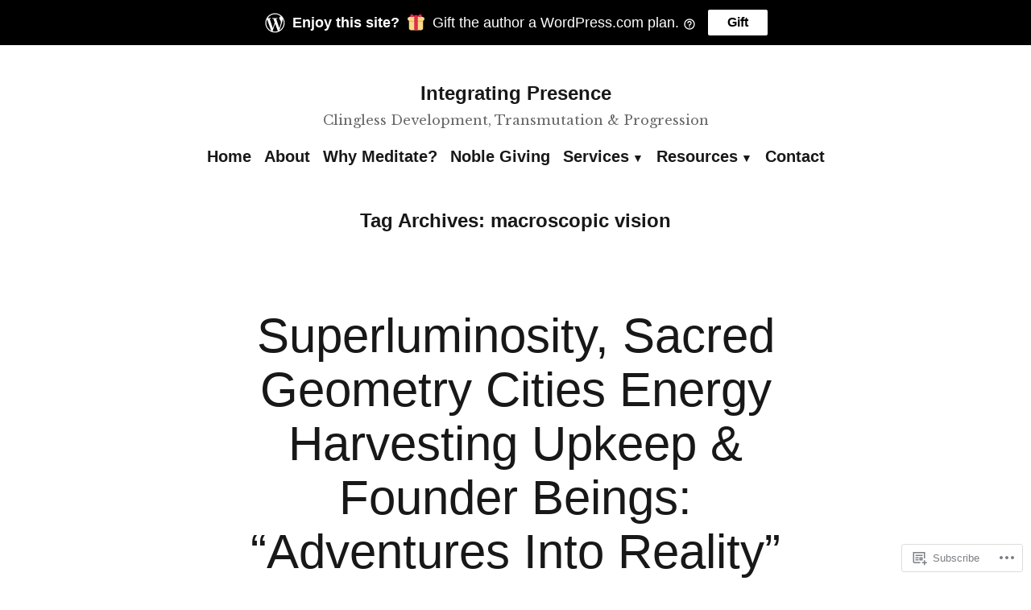

--- FILE ---
content_type: text/html; charset=UTF-8
request_url: https://integratingpresence.com/tag/macroscopic-vision/
body_size: 23539
content:
<!doctype html>
<html lang="en">
<head>
	<meta charset="UTF-8" />
	<meta name="viewport" content="width=device-width, initial-scale=1" />
	<link rel="profile" href="https://gmpg.org/xfn/11" />
	<title>macroscopic vision &#8211; Integrating Presence</title>
<meta name='robots' content='max-image-preview:large' />
<meta name="google-site-verification" content="google-site-verification=yoHYYm3FtZHWYINk1IEz4IeciT4wPnq-cBHzCOuM3h8" />

<!-- Async WordPress.com Remote Login -->
<script id="wpcom_remote_login_js">
var wpcom_remote_login_extra_auth = '';
function wpcom_remote_login_remove_dom_node_id( element_id ) {
	var dom_node = document.getElementById( element_id );
	if ( dom_node ) { dom_node.parentNode.removeChild( dom_node ); }
}
function wpcom_remote_login_remove_dom_node_classes( class_name ) {
	var dom_nodes = document.querySelectorAll( '.' + class_name );
	for ( var i = 0; i < dom_nodes.length; i++ ) {
		dom_nodes[ i ].parentNode.removeChild( dom_nodes[ i ] );
	}
}
function wpcom_remote_login_final_cleanup() {
	wpcom_remote_login_remove_dom_node_classes( "wpcom_remote_login_msg" );
	wpcom_remote_login_remove_dom_node_id( "wpcom_remote_login_key" );
	wpcom_remote_login_remove_dom_node_id( "wpcom_remote_login_validate" );
	wpcom_remote_login_remove_dom_node_id( "wpcom_remote_login_js" );
	wpcom_remote_login_remove_dom_node_id( "wpcom_request_access_iframe" );
	wpcom_remote_login_remove_dom_node_id( "wpcom_request_access_styles" );
}

// Watch for messages back from the remote login
window.addEventListener( "message", function( e ) {
	if ( e.origin === "https://r-login.wordpress.com" ) {
		var data = {};
		try {
			data = JSON.parse( e.data );
		} catch( e ) {
			wpcom_remote_login_final_cleanup();
			return;
		}

		if ( data.msg === 'LOGIN' ) {
			// Clean up the login check iframe
			wpcom_remote_login_remove_dom_node_id( "wpcom_remote_login_key" );

			var id_regex = new RegExp( /^[0-9]+$/ );
			var token_regex = new RegExp( /^.*|.*|.*$/ );
			if (
				token_regex.test( data.token )
				&& id_regex.test( data.wpcomid )
			) {
				// We have everything we need to ask for a login
				var script = document.createElement( "script" );
				script.setAttribute( "id", "wpcom_remote_login_validate" );
				script.src = '/remote-login.php?wpcom_remote_login=validate'
					+ '&wpcomid=' + data.wpcomid
					+ '&token=' + encodeURIComponent( data.token )
					+ '&host=' + window.location.protocol
					+ '//' + window.location.hostname
					+ '&postid=7924'
					+ '&is_singular=';
				document.body.appendChild( script );
			}

			return;
		}

		// Safari ITP, not logged in, so redirect
		if ( data.msg === 'LOGIN-REDIRECT' ) {
			window.location = 'https://wordpress.com/log-in?redirect_to=' + window.location.href;
			return;
		}

		// Safari ITP, storage access failed, remove the request
		if ( data.msg === 'LOGIN-REMOVE' ) {
			var css_zap = 'html { -webkit-transition: margin-top 1s; transition: margin-top 1s; } /* 9001 */ html { margin-top: 0 !important; } * html body { margin-top: 0 !important; } @media screen and ( max-width: 782px ) { html { margin-top: 0 !important; } * html body { margin-top: 0 !important; } }';
			var style_zap = document.createElement( 'style' );
			style_zap.type = 'text/css';
			style_zap.appendChild( document.createTextNode( css_zap ) );
			document.body.appendChild( style_zap );

			var e = document.getElementById( 'wpcom_request_access_iframe' );
			e.parentNode.removeChild( e );

			document.cookie = 'wordpress_com_login_access=denied; path=/; max-age=31536000';

			return;
		}

		// Safari ITP
		if ( data.msg === 'REQUEST_ACCESS' ) {
			console.log( 'request access: safari' );

			// Check ITP iframe enable/disable knob
			if ( wpcom_remote_login_extra_auth !== 'safari_itp_iframe' ) {
				return;
			}

			// If we are in a "private window" there is no ITP.
			var private_window = false;
			try {
				var opendb = window.openDatabase( null, null, null, null );
			} catch( e ) {
				private_window = true;
			}

			if ( private_window ) {
				console.log( 'private window' );
				return;
			}

			var iframe = document.createElement( 'iframe' );
			iframe.id = 'wpcom_request_access_iframe';
			iframe.setAttribute( 'scrolling', 'no' );
			iframe.setAttribute( 'sandbox', 'allow-storage-access-by-user-activation allow-scripts allow-same-origin allow-top-navigation-by-user-activation' );
			iframe.src = 'https://r-login.wordpress.com/remote-login.php?wpcom_remote_login=request_access&origin=' + encodeURIComponent( data.origin ) + '&wpcomid=' + encodeURIComponent( data.wpcomid );

			var css = 'html { -webkit-transition: margin-top 1s; transition: margin-top 1s; } /* 9001 */ html { margin-top: 46px !important; } * html body { margin-top: 46px !important; } @media screen and ( max-width: 660px ) { html { margin-top: 71px !important; } * html body { margin-top: 71px !important; } #wpcom_request_access_iframe { display: block; height: 71px !important; } } #wpcom_request_access_iframe { border: 0px; height: 46px; position: fixed; top: 0; left: 0; width: 100%; min-width: 100%; z-index: 99999; background: #23282d; } ';

			var style = document.createElement( 'style' );
			style.type = 'text/css';
			style.id = 'wpcom_request_access_styles';
			style.appendChild( document.createTextNode( css ) );
			document.body.appendChild( style );

			document.body.appendChild( iframe );
		}

		if ( data.msg === 'DONE' ) {
			wpcom_remote_login_final_cleanup();
		}
	}
}, false );

// Inject the remote login iframe after the page has had a chance to load
// more critical resources
window.addEventListener( "DOMContentLoaded", function( e ) {
	var iframe = document.createElement( "iframe" );
	iframe.style.display = "none";
	iframe.setAttribute( "scrolling", "no" );
	iframe.setAttribute( "id", "wpcom_remote_login_key" );
	iframe.src = "https://r-login.wordpress.com/remote-login.php"
		+ "?wpcom_remote_login=key"
		+ "&origin=aHR0cHM6Ly9pbnRlZ3JhdGluZ3ByZXNlbmNlLmNvbQ%3D%3D"
		+ "&wpcomid=171182685"
		+ "&time=" + Math.floor( Date.now() / 1000 );
	document.body.appendChild( iframe );
}, false );
</script>
<link rel='dns-prefetch' href='//s0.wp.com' />
<link rel='dns-prefetch' href='//fonts-api.wp.com' />
<link rel="alternate" type="application/rss+xml" title="Integrating Presence &raquo; Feed" href="https://integratingpresence.com/feed/" />
<link rel="alternate" type="application/rss+xml" title="Integrating Presence &raquo; Comments Feed" href="https://integratingpresence.com/comments/feed/" />
<link rel="alternate" type="application/rss+xml" title="Integrating Presence &raquo; macroscopic vision Tag Feed" href="https://integratingpresence.com/tag/macroscopic-vision/feed/" />
	<script type="text/javascript">
		/* <![CDATA[ */
		function addLoadEvent(func) {
			var oldonload = window.onload;
			if (typeof window.onload != 'function') {
				window.onload = func;
			} else {
				window.onload = function () {
					oldonload();
					func();
				}
			}
		}
		/* ]]> */
	</script>
	<style id='wp-emoji-styles-inline-css'>

	img.wp-smiley, img.emoji {
		display: inline !important;
		border: none !important;
		box-shadow: none !important;
		height: 1em !important;
		width: 1em !important;
		margin: 0 0.07em !important;
		vertical-align: -0.1em !important;
		background: none !important;
		padding: 0 !important;
	}
/*# sourceURL=wp-emoji-styles-inline-css */
</style>
<link crossorigin='anonymous' rel='stylesheet' id='all-css-2-1' href='/wp-content/plugins/gutenberg-core/v22.2.0/build/styles/block-library/style.css?m=1764855221i&cssminify=yes' type='text/css' media='all' />
<style id='wp-block-library-inline-css'>
.has-text-align-justify {
	text-align:justify;
}
.has-text-align-justify{text-align:justify;}

/*# sourceURL=wp-block-library-inline-css */
</style><style id='wp-block-paragraph-inline-css'>
.is-small-text{font-size:.875em}.is-regular-text{font-size:1em}.is-large-text{font-size:2.25em}.is-larger-text{font-size:3em}.has-drop-cap:not(:focus):first-letter{float:left;font-size:8.4em;font-style:normal;font-weight:100;line-height:.68;margin:.05em .1em 0 0;text-transform:uppercase}body.rtl .has-drop-cap:not(:focus):first-letter{float:none;margin-left:.1em}p.has-drop-cap.has-background{overflow:hidden}:root :where(p.has-background){padding:1.25em 2.375em}:where(p.has-text-color:not(.has-link-color)) a{color:inherit}p.has-text-align-left[style*="writing-mode:vertical-lr"],p.has-text-align-right[style*="writing-mode:vertical-rl"]{rotate:180deg}
/*# sourceURL=/wp-content/plugins/gutenberg-core/v22.2.0/build/styles/block-library/paragraph/style.css */
</style>
<style id='wp-block-heading-inline-css'>
h1:where(.wp-block-heading).has-background,h2:where(.wp-block-heading).has-background,h3:where(.wp-block-heading).has-background,h4:where(.wp-block-heading).has-background,h5:where(.wp-block-heading).has-background,h6:where(.wp-block-heading).has-background{padding:1.25em 2.375em}h1.has-text-align-left[style*=writing-mode]:where([style*=vertical-lr]),h1.has-text-align-right[style*=writing-mode]:where([style*=vertical-rl]),h2.has-text-align-left[style*=writing-mode]:where([style*=vertical-lr]),h2.has-text-align-right[style*=writing-mode]:where([style*=vertical-rl]),h3.has-text-align-left[style*=writing-mode]:where([style*=vertical-lr]),h3.has-text-align-right[style*=writing-mode]:where([style*=vertical-rl]),h4.has-text-align-left[style*=writing-mode]:where([style*=vertical-lr]),h4.has-text-align-right[style*=writing-mode]:where([style*=vertical-rl]),h5.has-text-align-left[style*=writing-mode]:where([style*=vertical-lr]),h5.has-text-align-right[style*=writing-mode]:where([style*=vertical-rl]),h6.has-text-align-left[style*=writing-mode]:where([style*=vertical-lr]),h6.has-text-align-right[style*=writing-mode]:where([style*=vertical-rl]){rotate:180deg}
/*# sourceURL=/wp-content/plugins/gutenberg-core/v22.2.0/build/styles/block-library/heading/style.css */
</style>
<style id='global-styles-inline-css'>
:root{--wp--preset--aspect-ratio--square: 1;--wp--preset--aspect-ratio--4-3: 4/3;--wp--preset--aspect-ratio--3-4: 3/4;--wp--preset--aspect-ratio--3-2: 3/2;--wp--preset--aspect-ratio--2-3: 2/3;--wp--preset--aspect-ratio--16-9: 16/9;--wp--preset--aspect-ratio--9-16: 9/16;--wp--preset--color--black: #000000;--wp--preset--color--cyan-bluish-gray: #abb8c3;--wp--preset--color--white: #ffffff;--wp--preset--color--pale-pink: #f78da7;--wp--preset--color--vivid-red: #cf2e2e;--wp--preset--color--luminous-vivid-orange: #ff6900;--wp--preset--color--luminous-vivid-amber: #fcb900;--wp--preset--color--light-green-cyan: #7bdcb5;--wp--preset--color--vivid-green-cyan: #00d084;--wp--preset--color--pale-cyan-blue: #8ed1fc;--wp--preset--color--vivid-cyan-blue: #0693e3;--wp--preset--color--vivid-purple: #9b51e0;--wp--preset--color--primary: #897248;--wp--preset--color--secondary: #c4493f;--wp--preset--color--background: #FFFFFF;--wp--preset--color--foreground: #181818;--wp--preset--color--foreground-light: #686868;--wp--preset--color--foreground-dark: #020202;--wp--preset--gradient--vivid-cyan-blue-to-vivid-purple: linear-gradient(135deg,rgb(6,147,227) 0%,rgb(155,81,224) 100%);--wp--preset--gradient--light-green-cyan-to-vivid-green-cyan: linear-gradient(135deg,rgb(122,220,180) 0%,rgb(0,208,130) 100%);--wp--preset--gradient--luminous-vivid-amber-to-luminous-vivid-orange: linear-gradient(135deg,rgb(252,185,0) 0%,rgb(255,105,0) 100%);--wp--preset--gradient--luminous-vivid-orange-to-vivid-red: linear-gradient(135deg,rgb(255,105,0) 0%,rgb(207,46,46) 100%);--wp--preset--gradient--very-light-gray-to-cyan-bluish-gray: linear-gradient(135deg,rgb(238,238,238) 0%,rgb(169,184,195) 100%);--wp--preset--gradient--cool-to-warm-spectrum: linear-gradient(135deg,rgb(74,234,220) 0%,rgb(151,120,209) 20%,rgb(207,42,186) 40%,rgb(238,44,130) 60%,rgb(251,105,98) 80%,rgb(254,248,76) 100%);--wp--preset--gradient--blush-light-purple: linear-gradient(135deg,rgb(255,206,236) 0%,rgb(152,150,240) 100%);--wp--preset--gradient--blush-bordeaux: linear-gradient(135deg,rgb(254,205,165) 0%,rgb(254,45,45) 50%,rgb(107,0,62) 100%);--wp--preset--gradient--luminous-dusk: linear-gradient(135deg,rgb(255,203,112) 0%,rgb(199,81,192) 50%,rgb(65,88,208) 100%);--wp--preset--gradient--pale-ocean: linear-gradient(135deg,rgb(255,245,203) 0%,rgb(182,227,212) 50%,rgb(51,167,181) 100%);--wp--preset--gradient--electric-grass: linear-gradient(135deg,rgb(202,248,128) 0%,rgb(113,206,126) 100%);--wp--preset--gradient--midnight: linear-gradient(135deg,rgb(2,3,129) 0%,rgb(40,116,252) 100%);--wp--preset--font-size--small: 16.6px;--wp--preset--font-size--medium: 20px;--wp--preset--font-size--large: 28.8px;--wp--preset--font-size--x-large: 42px;--wp--preset--font-size--normal: 20px;--wp--preset--font-size--huge: 34.56px;--wp--preset--font-family--albert-sans: 'Albert Sans', sans-serif;--wp--preset--font-family--alegreya: Alegreya, serif;--wp--preset--font-family--arvo: Arvo, serif;--wp--preset--font-family--bodoni-moda: 'Bodoni Moda', serif;--wp--preset--font-family--bricolage-grotesque: 'Bricolage Grotesque', sans-serif;--wp--preset--font-family--cabin: Cabin, sans-serif;--wp--preset--font-family--chivo: Chivo, sans-serif;--wp--preset--font-family--commissioner: Commissioner, sans-serif;--wp--preset--font-family--cormorant: Cormorant, serif;--wp--preset--font-family--courier-prime: 'Courier Prime', monospace;--wp--preset--font-family--crimson-pro: 'Crimson Pro', serif;--wp--preset--font-family--dm-mono: 'DM Mono', monospace;--wp--preset--font-family--dm-sans: 'DM Sans', sans-serif;--wp--preset--font-family--dm-serif-display: 'DM Serif Display', serif;--wp--preset--font-family--domine: Domine, serif;--wp--preset--font-family--eb-garamond: 'EB Garamond', serif;--wp--preset--font-family--epilogue: Epilogue, sans-serif;--wp--preset--font-family--fahkwang: Fahkwang, sans-serif;--wp--preset--font-family--figtree: Figtree, sans-serif;--wp--preset--font-family--fira-sans: 'Fira Sans', sans-serif;--wp--preset--font-family--fjalla-one: 'Fjalla One', sans-serif;--wp--preset--font-family--fraunces: Fraunces, serif;--wp--preset--font-family--gabarito: Gabarito, system-ui;--wp--preset--font-family--ibm-plex-mono: 'IBM Plex Mono', monospace;--wp--preset--font-family--ibm-plex-sans: 'IBM Plex Sans', sans-serif;--wp--preset--font-family--ibarra-real-nova: 'Ibarra Real Nova', serif;--wp--preset--font-family--instrument-serif: 'Instrument Serif', serif;--wp--preset--font-family--inter: Inter, sans-serif;--wp--preset--font-family--josefin-sans: 'Josefin Sans', sans-serif;--wp--preset--font-family--jost: Jost, sans-serif;--wp--preset--font-family--libre-baskerville: 'Libre Baskerville', serif;--wp--preset--font-family--libre-franklin: 'Libre Franklin', sans-serif;--wp--preset--font-family--literata: Literata, serif;--wp--preset--font-family--lora: Lora, serif;--wp--preset--font-family--merriweather: Merriweather, serif;--wp--preset--font-family--montserrat: Montserrat, sans-serif;--wp--preset--font-family--newsreader: Newsreader, serif;--wp--preset--font-family--noto-sans-mono: 'Noto Sans Mono', sans-serif;--wp--preset--font-family--nunito: Nunito, sans-serif;--wp--preset--font-family--open-sans: 'Open Sans', sans-serif;--wp--preset--font-family--overpass: Overpass, sans-serif;--wp--preset--font-family--pt-serif: 'PT Serif', serif;--wp--preset--font-family--petrona: Petrona, serif;--wp--preset--font-family--piazzolla: Piazzolla, serif;--wp--preset--font-family--playfair-display: 'Playfair Display', serif;--wp--preset--font-family--plus-jakarta-sans: 'Plus Jakarta Sans', sans-serif;--wp--preset--font-family--poppins: Poppins, sans-serif;--wp--preset--font-family--raleway: Raleway, sans-serif;--wp--preset--font-family--roboto: Roboto, sans-serif;--wp--preset--font-family--roboto-slab: 'Roboto Slab', serif;--wp--preset--font-family--rubik: Rubik, sans-serif;--wp--preset--font-family--rufina: Rufina, serif;--wp--preset--font-family--sora: Sora, sans-serif;--wp--preset--font-family--source-sans-3: 'Source Sans 3', sans-serif;--wp--preset--font-family--source-serif-4: 'Source Serif 4', serif;--wp--preset--font-family--space-mono: 'Space Mono', monospace;--wp--preset--font-family--syne: Syne, sans-serif;--wp--preset--font-family--texturina: Texturina, serif;--wp--preset--font-family--urbanist: Urbanist, sans-serif;--wp--preset--font-family--work-sans: 'Work Sans', sans-serif;--wp--preset--spacing--20: 0.44rem;--wp--preset--spacing--30: 0.67rem;--wp--preset--spacing--40: 1rem;--wp--preset--spacing--50: 1.5rem;--wp--preset--spacing--60: 2.25rem;--wp--preset--spacing--70: 3.38rem;--wp--preset--spacing--80: 5.06rem;--wp--preset--shadow--natural: 6px 6px 9px rgba(0, 0, 0, 0.2);--wp--preset--shadow--deep: 12px 12px 50px rgba(0, 0, 0, 0.4);--wp--preset--shadow--sharp: 6px 6px 0px rgba(0, 0, 0, 0.2);--wp--preset--shadow--outlined: 6px 6px 0px -3px rgb(255, 255, 255), 6px 6px rgb(0, 0, 0);--wp--preset--shadow--crisp: 6px 6px 0px rgb(0, 0, 0);}:root :where(.is-layout-flow) > :first-child{margin-block-start: 0;}:root :where(.is-layout-flow) > :last-child{margin-block-end: 0;}:root :where(.is-layout-flow) > *{margin-block-start: 24px;margin-block-end: 0;}:root :where(.is-layout-constrained) > :first-child{margin-block-start: 0;}:root :where(.is-layout-constrained) > :last-child{margin-block-end: 0;}:root :where(.is-layout-constrained) > *{margin-block-start: 24px;margin-block-end: 0;}:root :where(.is-layout-flex){gap: 24px;}:root :where(.is-layout-grid){gap: 24px;}body .is-layout-flex{display: flex;}.is-layout-flex{flex-wrap: wrap;align-items: center;}.is-layout-flex > :is(*, div){margin: 0;}body .is-layout-grid{display: grid;}.is-layout-grid > :is(*, div){margin: 0;}.has-black-color{color: var(--wp--preset--color--black) !important;}.has-cyan-bluish-gray-color{color: var(--wp--preset--color--cyan-bluish-gray) !important;}.has-white-color{color: var(--wp--preset--color--white) !important;}.has-pale-pink-color{color: var(--wp--preset--color--pale-pink) !important;}.has-vivid-red-color{color: var(--wp--preset--color--vivid-red) !important;}.has-luminous-vivid-orange-color{color: var(--wp--preset--color--luminous-vivid-orange) !important;}.has-luminous-vivid-amber-color{color: var(--wp--preset--color--luminous-vivid-amber) !important;}.has-light-green-cyan-color{color: var(--wp--preset--color--light-green-cyan) !important;}.has-vivid-green-cyan-color{color: var(--wp--preset--color--vivid-green-cyan) !important;}.has-pale-cyan-blue-color{color: var(--wp--preset--color--pale-cyan-blue) !important;}.has-vivid-cyan-blue-color{color: var(--wp--preset--color--vivid-cyan-blue) !important;}.has-vivid-purple-color{color: var(--wp--preset--color--vivid-purple) !important;}.has-primary-color{color: var(--wp--preset--color--primary) !important;}.has-secondary-color{color: var(--wp--preset--color--secondary) !important;}.has-background-color{color: var(--wp--preset--color--background) !important;}.has-foreground-color{color: var(--wp--preset--color--foreground) !important;}.has-foreground-light-color{color: var(--wp--preset--color--foreground-light) !important;}.has-foreground-dark-color{color: var(--wp--preset--color--foreground-dark) !important;}.has-black-background-color{background-color: var(--wp--preset--color--black) !important;}.has-cyan-bluish-gray-background-color{background-color: var(--wp--preset--color--cyan-bluish-gray) !important;}.has-white-background-color{background-color: var(--wp--preset--color--white) !important;}.has-pale-pink-background-color{background-color: var(--wp--preset--color--pale-pink) !important;}.has-vivid-red-background-color{background-color: var(--wp--preset--color--vivid-red) !important;}.has-luminous-vivid-orange-background-color{background-color: var(--wp--preset--color--luminous-vivid-orange) !important;}.has-luminous-vivid-amber-background-color{background-color: var(--wp--preset--color--luminous-vivid-amber) !important;}.has-light-green-cyan-background-color{background-color: var(--wp--preset--color--light-green-cyan) !important;}.has-vivid-green-cyan-background-color{background-color: var(--wp--preset--color--vivid-green-cyan) !important;}.has-pale-cyan-blue-background-color{background-color: var(--wp--preset--color--pale-cyan-blue) !important;}.has-vivid-cyan-blue-background-color{background-color: var(--wp--preset--color--vivid-cyan-blue) !important;}.has-vivid-purple-background-color{background-color: var(--wp--preset--color--vivid-purple) !important;}.has-primary-background-color{background-color: var(--wp--preset--color--primary) !important;}.has-secondary-background-color{background-color: var(--wp--preset--color--secondary) !important;}.has-background-background-color{background-color: var(--wp--preset--color--background) !important;}.has-foreground-background-color{background-color: var(--wp--preset--color--foreground) !important;}.has-foreground-light-background-color{background-color: var(--wp--preset--color--foreground-light) !important;}.has-foreground-dark-background-color{background-color: var(--wp--preset--color--foreground-dark) !important;}.has-black-border-color{border-color: var(--wp--preset--color--black) !important;}.has-cyan-bluish-gray-border-color{border-color: var(--wp--preset--color--cyan-bluish-gray) !important;}.has-white-border-color{border-color: var(--wp--preset--color--white) !important;}.has-pale-pink-border-color{border-color: var(--wp--preset--color--pale-pink) !important;}.has-vivid-red-border-color{border-color: var(--wp--preset--color--vivid-red) !important;}.has-luminous-vivid-orange-border-color{border-color: var(--wp--preset--color--luminous-vivid-orange) !important;}.has-luminous-vivid-amber-border-color{border-color: var(--wp--preset--color--luminous-vivid-amber) !important;}.has-light-green-cyan-border-color{border-color: var(--wp--preset--color--light-green-cyan) !important;}.has-vivid-green-cyan-border-color{border-color: var(--wp--preset--color--vivid-green-cyan) !important;}.has-pale-cyan-blue-border-color{border-color: var(--wp--preset--color--pale-cyan-blue) !important;}.has-vivid-cyan-blue-border-color{border-color: var(--wp--preset--color--vivid-cyan-blue) !important;}.has-vivid-purple-border-color{border-color: var(--wp--preset--color--vivid-purple) !important;}.has-primary-border-color{border-color: var(--wp--preset--color--primary) !important;}.has-secondary-border-color{border-color: var(--wp--preset--color--secondary) !important;}.has-background-border-color{border-color: var(--wp--preset--color--background) !important;}.has-foreground-border-color{border-color: var(--wp--preset--color--foreground) !important;}.has-foreground-light-border-color{border-color: var(--wp--preset--color--foreground-light) !important;}.has-foreground-dark-border-color{border-color: var(--wp--preset--color--foreground-dark) !important;}.has-vivid-cyan-blue-to-vivid-purple-gradient-background{background: var(--wp--preset--gradient--vivid-cyan-blue-to-vivid-purple) !important;}.has-light-green-cyan-to-vivid-green-cyan-gradient-background{background: var(--wp--preset--gradient--light-green-cyan-to-vivid-green-cyan) !important;}.has-luminous-vivid-amber-to-luminous-vivid-orange-gradient-background{background: var(--wp--preset--gradient--luminous-vivid-amber-to-luminous-vivid-orange) !important;}.has-luminous-vivid-orange-to-vivid-red-gradient-background{background: var(--wp--preset--gradient--luminous-vivid-orange-to-vivid-red) !important;}.has-very-light-gray-to-cyan-bluish-gray-gradient-background{background: var(--wp--preset--gradient--very-light-gray-to-cyan-bluish-gray) !important;}.has-cool-to-warm-spectrum-gradient-background{background: var(--wp--preset--gradient--cool-to-warm-spectrum) !important;}.has-blush-light-purple-gradient-background{background: var(--wp--preset--gradient--blush-light-purple) !important;}.has-blush-bordeaux-gradient-background{background: var(--wp--preset--gradient--blush-bordeaux) !important;}.has-luminous-dusk-gradient-background{background: var(--wp--preset--gradient--luminous-dusk) !important;}.has-pale-ocean-gradient-background{background: var(--wp--preset--gradient--pale-ocean) !important;}.has-electric-grass-gradient-background{background: var(--wp--preset--gradient--electric-grass) !important;}.has-midnight-gradient-background{background: var(--wp--preset--gradient--midnight) !important;}.has-small-font-size{font-size: var(--wp--preset--font-size--small) !important;}.has-medium-font-size{font-size: var(--wp--preset--font-size--medium) !important;}.has-large-font-size{font-size: var(--wp--preset--font-size--large) !important;}.has-x-large-font-size{font-size: var(--wp--preset--font-size--x-large) !important;}.has-normal-font-size{font-size: var(--wp--preset--font-size--normal) !important;}.has-huge-font-size{font-size: var(--wp--preset--font-size--huge) !important;}.has-albert-sans-font-family{font-family: var(--wp--preset--font-family--albert-sans) !important;}.has-alegreya-font-family{font-family: var(--wp--preset--font-family--alegreya) !important;}.has-arvo-font-family{font-family: var(--wp--preset--font-family--arvo) !important;}.has-bodoni-moda-font-family{font-family: var(--wp--preset--font-family--bodoni-moda) !important;}.has-bricolage-grotesque-font-family{font-family: var(--wp--preset--font-family--bricolage-grotesque) !important;}.has-cabin-font-family{font-family: var(--wp--preset--font-family--cabin) !important;}.has-chivo-font-family{font-family: var(--wp--preset--font-family--chivo) !important;}.has-commissioner-font-family{font-family: var(--wp--preset--font-family--commissioner) !important;}.has-cormorant-font-family{font-family: var(--wp--preset--font-family--cormorant) !important;}.has-courier-prime-font-family{font-family: var(--wp--preset--font-family--courier-prime) !important;}.has-crimson-pro-font-family{font-family: var(--wp--preset--font-family--crimson-pro) !important;}.has-dm-mono-font-family{font-family: var(--wp--preset--font-family--dm-mono) !important;}.has-dm-sans-font-family{font-family: var(--wp--preset--font-family--dm-sans) !important;}.has-dm-serif-display-font-family{font-family: var(--wp--preset--font-family--dm-serif-display) !important;}.has-domine-font-family{font-family: var(--wp--preset--font-family--domine) !important;}.has-eb-garamond-font-family{font-family: var(--wp--preset--font-family--eb-garamond) !important;}.has-epilogue-font-family{font-family: var(--wp--preset--font-family--epilogue) !important;}.has-fahkwang-font-family{font-family: var(--wp--preset--font-family--fahkwang) !important;}.has-figtree-font-family{font-family: var(--wp--preset--font-family--figtree) !important;}.has-fira-sans-font-family{font-family: var(--wp--preset--font-family--fira-sans) !important;}.has-fjalla-one-font-family{font-family: var(--wp--preset--font-family--fjalla-one) !important;}.has-fraunces-font-family{font-family: var(--wp--preset--font-family--fraunces) !important;}.has-gabarito-font-family{font-family: var(--wp--preset--font-family--gabarito) !important;}.has-ibm-plex-mono-font-family{font-family: var(--wp--preset--font-family--ibm-plex-mono) !important;}.has-ibm-plex-sans-font-family{font-family: var(--wp--preset--font-family--ibm-plex-sans) !important;}.has-ibarra-real-nova-font-family{font-family: var(--wp--preset--font-family--ibarra-real-nova) !important;}.has-instrument-serif-font-family{font-family: var(--wp--preset--font-family--instrument-serif) !important;}.has-inter-font-family{font-family: var(--wp--preset--font-family--inter) !important;}.has-josefin-sans-font-family{font-family: var(--wp--preset--font-family--josefin-sans) !important;}.has-jost-font-family{font-family: var(--wp--preset--font-family--jost) !important;}.has-libre-baskerville-font-family{font-family: var(--wp--preset--font-family--libre-baskerville) !important;}.has-libre-franklin-font-family{font-family: var(--wp--preset--font-family--libre-franklin) !important;}.has-literata-font-family{font-family: var(--wp--preset--font-family--literata) !important;}.has-lora-font-family{font-family: var(--wp--preset--font-family--lora) !important;}.has-merriweather-font-family{font-family: var(--wp--preset--font-family--merriweather) !important;}.has-montserrat-font-family{font-family: var(--wp--preset--font-family--montserrat) !important;}.has-newsreader-font-family{font-family: var(--wp--preset--font-family--newsreader) !important;}.has-noto-sans-mono-font-family{font-family: var(--wp--preset--font-family--noto-sans-mono) !important;}.has-nunito-font-family{font-family: var(--wp--preset--font-family--nunito) !important;}.has-open-sans-font-family{font-family: var(--wp--preset--font-family--open-sans) !important;}.has-overpass-font-family{font-family: var(--wp--preset--font-family--overpass) !important;}.has-pt-serif-font-family{font-family: var(--wp--preset--font-family--pt-serif) !important;}.has-petrona-font-family{font-family: var(--wp--preset--font-family--petrona) !important;}.has-piazzolla-font-family{font-family: var(--wp--preset--font-family--piazzolla) !important;}.has-playfair-display-font-family{font-family: var(--wp--preset--font-family--playfair-display) !important;}.has-plus-jakarta-sans-font-family{font-family: var(--wp--preset--font-family--plus-jakarta-sans) !important;}.has-poppins-font-family{font-family: var(--wp--preset--font-family--poppins) !important;}.has-raleway-font-family{font-family: var(--wp--preset--font-family--raleway) !important;}.has-roboto-font-family{font-family: var(--wp--preset--font-family--roboto) !important;}.has-roboto-slab-font-family{font-family: var(--wp--preset--font-family--roboto-slab) !important;}.has-rubik-font-family{font-family: var(--wp--preset--font-family--rubik) !important;}.has-rufina-font-family{font-family: var(--wp--preset--font-family--rufina) !important;}.has-sora-font-family{font-family: var(--wp--preset--font-family--sora) !important;}.has-source-sans-3-font-family{font-family: var(--wp--preset--font-family--source-sans-3) !important;}.has-source-serif-4-font-family{font-family: var(--wp--preset--font-family--source-serif-4) !important;}.has-space-mono-font-family{font-family: var(--wp--preset--font-family--space-mono) !important;}.has-syne-font-family{font-family: var(--wp--preset--font-family--syne) !important;}.has-texturina-font-family{font-family: var(--wp--preset--font-family--texturina) !important;}.has-urbanist-font-family{font-family: var(--wp--preset--font-family--urbanist) !important;}.has-work-sans-font-family{font-family: var(--wp--preset--font-family--work-sans) !important;}
/*# sourceURL=global-styles-inline-css */
</style>

<style id='classic-theme-styles-inline-css'>
/*! This file is auto-generated */
.wp-block-button__link{color:#fff;background-color:#32373c;border-radius:9999px;box-shadow:none;text-decoration:none;padding:calc(.667em + 2px) calc(1.333em + 2px);font-size:1.125em}.wp-block-file__button{background:#32373c;color:#fff;text-decoration:none}
/*# sourceURL=/wp-includes/css/classic-themes.min.css */
</style>
<link crossorigin='anonymous' rel='stylesheet' id='all-css-4-1' href='/_static/??-eJx9jEEOAiEQBD/kQECjeDC+ZWEnijIwYWA3/l72op689KFTVXplCCU3zE1z6reYRYfiUwlP0VYZpwxIJE4IFRd10HOU9iFA2iuhCiI7/ROiDt9WxfETT20jCOc4YUIa2D9t5eGA91xRBMZS7ATtPkTZvCtdzNEZt7f2fHq8Afl7R7w=&cssminify=yes' type='text/css' media='all' />
<link crossorigin='anonymous' rel='stylesheet' id='print-css-5-1' href='/wp-content/themes/pub/varia/print.css?m=1738187798i&cssminify=yes' type='text/css' media='print' />
<link crossorigin='anonymous' rel='stylesheet' id='all-css-6-1' href='/_static/??-eJx9i0EOwiAQAD8kbjSN6MH4li2uiGFZwoKkv7dNLxqNt5lkBno2TlKlVKHeiUkhtxEYpy5yBa1TpK1T3cDv8IklIITk1tT07IS/Bm4mx+ZDUig0RvEzepirN/03eRITxWENkj7E3CKGsqwXPu/swe5Pgz0OjxdY+k+3&cssminify=yes' type='text/css' media='all' />
<link rel='stylesheet' id='maywood-fonts-css' href='https://fonts-api.wp.com/css?family=IBM+Plex+Sans%3A300%2C300i%2C500%2C500i%2C700&#038;subset=latin%2Clatin-ext' media='all' />
<link crossorigin='anonymous' rel='stylesheet' id='all-css-8-1' href='/wp-content/themes/pub/maywood/style.css?m=1767294784i&cssminify=yes' type='text/css' media='all' />
<style id='jetpack-global-styles-frontend-style-inline-css'>
@import url('https://fonts-api.wp.com/css?family=Libre Baskerville:thin,extralight,light,regular,medium,semibold,bold,italic,bolditalic,extrabold,black|');:root { --font-headings: -apple-system,BlinkMacSystemFont,"Segoe UI",Roboto,Oxygen-Sans,Ubuntu,Cantarell,"Helvetica Neue",sans-serif; --font-base: Libre Baskerville; --font-headings-default: -apple-system,BlinkMacSystemFont,"Segoe UI",Roboto,Oxygen-Sans,Ubuntu,Cantarell,"Helvetica Neue",sans-serif; --font-base-default: -apple-system,BlinkMacSystemFont,"Segoe UI",Roboto,Oxygen-Sans,Ubuntu,Cantarell,"Helvetica Neue",sans-serif;}
/*# sourceURL=jetpack-global-styles-frontend-style-inline-css */
</style>
<link crossorigin='anonymous' rel='stylesheet' id='all-css-10-1' href='/wp-content/themes/h4/global.css?m=1420737423i&cssminify=yes' type='text/css' media='all' />
<script type="text/javascript" id="wpcom-actionbar-placeholder-js-extra">
/* <![CDATA[ */
var actionbardata = {"siteID":"171182685","postID":"0","siteURL":"https://integratingpresence.com","xhrURL":"https://integratingpresence.com/wp-admin/admin-ajax.php","nonce":"2a7f83fc7a","isLoggedIn":"","statusMessage":"","subsEmailDefault":"instantly","proxyScriptUrl":"https://s0.wp.com/wp-content/js/wpcom-proxy-request.js?m=1513050504i&amp;ver=20211021","i18n":{"followedText":"New posts from this site will now appear in your \u003Ca href=\"https://wordpress.com/reader\"\u003EReader\u003C/a\u003E","foldBar":"Collapse this bar","unfoldBar":"Expand this bar","shortLinkCopied":"Shortlink copied to clipboard."}};
//# sourceURL=wpcom-actionbar-placeholder-js-extra
/* ]]> */
</script>
<script type="text/javascript" id="jetpack-mu-wpcom-settings-js-before">
/* <![CDATA[ */
var JETPACK_MU_WPCOM_SETTINGS = {"assetsUrl":"https://s0.wp.com/wp-content/mu-plugins/jetpack-mu-wpcom-plugin/moon/jetpack_vendor/automattic/jetpack-mu-wpcom/src/build/"};
//# sourceURL=jetpack-mu-wpcom-settings-js-before
/* ]]> */
</script>
<script crossorigin='anonymous' type='text/javascript'  src='/wp-content/js/rlt-proxy.js?m=1720530689i'></script>
<script type="text/javascript" id="rlt-proxy-js-after">
/* <![CDATA[ */
	rltInitialize( {"token":null,"iframeOrigins":["https:\/\/widgets.wp.com"]} );
//# sourceURL=rlt-proxy-js-after
/* ]]> */
</script>
<link rel="EditURI" type="application/rsd+xml" title="RSD" href="https://integratingpresence.wordpress.com/xmlrpc.php?rsd" />
<meta name="generator" content="WordPress.com" />

<!-- Jetpack Open Graph Tags -->
<meta property="og:type" content="website" />
<meta property="og:title" content="macroscopic vision &#8211; Integrating Presence" />
<meta property="og:url" content="https://integratingpresence.com/tag/macroscopic-vision/" />
<meta property="og:site_name" content="Integrating Presence" />
<meta property="og:image" content="https://integratingpresence.com/wp-content/uploads/2020/08/screen-shot-2020-08-24-at-10.51.13-pm.png?w=200" />
<meta property="og:image:width" content="200" />
<meta property="og:image:height" content="200" />
<meta property="og:image:alt" content="" />
<meta property="og:locale" content="en_US" />
<meta name="twitter:creator" content="@IntPresence" />
<meta name="twitter:site" content="@IntPresence" />

<!-- End Jetpack Open Graph Tags -->
<link rel="search" type="application/opensearchdescription+xml" href="https://integratingpresence.com/osd.xml" title="Integrating Presence" />
<link rel="search" type="application/opensearchdescription+xml" href="https://s1.wp.com/opensearch.xml" title="WordPress.com" />
<meta name="description" content="Posts about macroscopic vision written by josh dippold" />
<link rel="icon" href="https://integratingpresence.com/wp-content/uploads/2020/08/screen-shot-2020-08-24-at-10.51.13-pm.png?w=32" sizes="32x32" />
<link rel="icon" href="https://integratingpresence.com/wp-content/uploads/2020/08/screen-shot-2020-08-24-at-10.51.13-pm.png?w=192" sizes="192x192" />
<link rel="apple-touch-icon" href="https://integratingpresence.com/wp-content/uploads/2020/08/screen-shot-2020-08-24-at-10.51.13-pm.png?w=180" />
<meta name="msapplication-TileImage" content="https://integratingpresence.com/wp-content/uploads/2020/08/screen-shot-2020-08-24-at-10.51.13-pm.png?w=262" />
<link crossorigin='anonymous' rel='stylesheet' id='all-css-0-3' href='/_static/??-eJxdjFEKwjAQBS9k+qhFix/iUaRZY9ia7IZmQ69vBRH1c4Y3D2txpGJBDD5pdCW1yFIR+W4s0flJJCyg+q+6Te3wlef2iedgZaLHm5FVBVcWgm+cbqjNV1q4GOs2/qEus7yeL/ncj4fhNB6Hfj8/AZeNPeA=&cssminify=yes' type='text/css' media='all' />
</head>

<body class="archive tag tag-macroscopic-vision tag-750348780 wp-embed-responsive wp-theme-pubvaria wp-child-theme-pubmaywood customizer-styles-applied hfeed image-filters-enabled hide-homepage-title jetpack-reblog-enabled">


<div id="page" class="site">
	<a class="skip-link screen-reader-text" href="#content">Skip to content</a>

	
<header id="masthead" class="site-header responsive-max-width has-title-and-tagline has-menu" role="banner">
	<div class="site-branding">

								<p class="site-title"><a href="https://integratingpresence.com/" rel="home">Integrating Presence</a></p>
			
				<p class="site-description">
				Clingless Development, Transmutation &amp; Progression			</p>
	</div><!-- .site-branding -->
		<nav id="site-navigation" class="main-navigation" aria-label="Main Navigation">

		<input type="checkbox" role="button" aria-haspopup="true" id="toggle" class="hide-visually">
		<label for="toggle" id="toggle-menu" class="button">
			Menu			<span class="dropdown-icon open">+</span>
			<span class="dropdown-icon close">&times;</span>
			<span class="hide-visually expanded-text">expanded</span>
			<span class="hide-visually collapsed-text">collapsed</span>
		</label>

		<div class="menu-primary-container"><ul id="menu-primary-1" class="main-menu" aria-label="submenu"><li class="menu-item menu-item-type-post_type menu-item-object-page menu-item-home menu-item-15"><a href="https://integratingpresence.com/">Home</a></li>
<li class="menu-item menu-item-type-post_type menu-item-object-page menu-item-243"><a href="https://integratingpresence.com/blog/about/">About</a></li>
<li class="menu-item menu-item-type-post_type menu-item-object-page menu-item-282"><a href="https://integratingpresence.com/why-meditate/">Why Meditate?</a></li>
<li class="menu-item menu-item-type-post_type menu-item-object-page menu-item-15037"><a href="https://integratingpresence.com/noble-giving/">Noble Giving</a></li>
<li class="menu-item menu-item-type-post_type menu-item-object-page menu-item-has-children menu-item-416"><a href="https://integratingpresence.com/honorings/" aria-haspopup="true" aria-expanded="false">Services</a>
<ul class="sub-menu">
	<li class="menu-item menu-item-type-post_type menu-item-object-page menu-item-3188"><a href="https://integratingpresence.com/honorings/meditation-training/">Meditation Training</a></li>
	<li class="menu-item menu-item-type-post_type menu-item-object-page menu-item-20288"><a href="https://integratingpresence.com/honorings/general-consulting/">Multifaceted Consulting</a></li>
	<li class="menu-item menu-item-type-post_type menu-item-object-page menu-item-11002"><a href="https://integratingpresence.com/honorings/spiritual-progression-path-friendship-facilitator/">Spiritual/Progression Path Friendship Facilitator</a></li>
	<li class="menu-item menu-item-type-post_type menu-item-object-page menu-item-3189"><a href="https://integratingpresence.com/honorings/information-sharing/">Information Sharing</a></li>
</ul>
</li>
<li class="menu-item menu-item-type-post_type menu-item-object-page menu-item-has-children menu-item-874"><a href="https://integratingpresence.com/resources/" aria-haspopup="true" aria-expanded="false">Resources</a>
<ul class="sub-menu">
	<li class="menu-item menu-item-type-post_type menu-item-object-page menu-item-875"><a href="https://integratingpresence.com/resources/links-for-potential-study-into-higher-level-information-awareness-and-cultivating-discernment/">Links for Potential Study into High(er) Level Information/Awareness and Cultivating Discernment</a></li>
	<li class="menu-item menu-item-type-post_type menu-item-object-page menu-item-876"><a href="https://integratingpresence.com/resources/healing-modalities-and-resources/">Healing Modalities and Resources</a></li>
	<li class="menu-item menu-item-type-post_type menu-item-object-page menu-item-906"><a href="https://integratingpresence.com/resources/buddhadharma-and-meditation-links/">Buddhadharma and Meditation Links</a></li>
	<li class="menu-item menu-item-type-post_type menu-item-object-page menu-item-8179"><a href="https://integratingpresence.com/resources/the-integrating-presence-podcast/">Podcast</a></li>
	<li class="menu-item menu-item-type-post_type menu-item-object-page menu-item-19044"><a href="https://integratingpresence.com/resources/book-integrating-presence-an-integratingpresence-com-compendium/">Book: Integrating Presence: An integratingpresence.com Compendium</a></li>
	<li class="menu-item menu-item-type-post_type menu-item-object-page menu-item-16011"><a href="https://integratingpresence.com/resources/progressive-breath-awareness-booster-course/">“Progressive Breath Awareness Booster” Course</a></li>
	<li class="menu-item menu-item-type-post_type menu-item-object-page menu-item-14333"><a href="https://integratingpresence.com/resources/integrating-presence-on-insight-timer/">Integrating Presence on Insight Timer</a></li>
	<li class="menu-item menu-item-type-post_type menu-item-object-page current_page_parent menu-item-14"><a href="https://integratingpresence.com/blog-feed/">Blog</a></li>
</ul>
</li>
<li class="menu-item menu-item-type-post_type menu-item-object-page menu-item-242"><a href="https://integratingpresence.com/contact/">Contact</a></li>
</ul></div>	</nav><!-- #site-navigation -->
	</header><!-- #masthead -->

	<div id="content" class="site-content">

	<section id="primary" class="content-area">
		<main id="main" class="site-main">

		
			<header class="page-header responsive-max-width">
				<h1 class="page-title">Tag Archives: <span class="page-description">macroscopic vision</span></h1>			</header><!-- .page-header -->

			
<article id="post-7924" class="post-7924 post type-post status-publish format-standard has-post-thumbnail hentry category-conversations category-dharma category-information category-meditation category-podcast category-questions category-wisdom tag-active-process-learning tag-andrew-bartzis tag-astral tag-blood tag-body tag-co-creation tag-coded-light tag-collective tag-color tag-consciousness tag-contract-revocations tag-curiosity tag-dark-age tag-deception tag-empowerment tag-energy tag-experience tag-farming tag-filters tag-flow-state tag-founder-beings tag-four-elements tag-gods tag-gurus tag-harvesting tag-hindsight tag-individual tag-inner-earth tag-journaling tag-learning tag-letting-go tag-light tag-macroscopic-vision tag-marrow tag-microscopic-vision tag-mind tag-multiverse tag-no-time tag-observer-state tag-perception tag-perspective tag-photonic-light tag-practice tag-precognition tag-projection tag-reference tag-reference-points tag-relaxing tag-sacred-geometry tag-silver-age tag-slowing-down tag-stories tag-superluminosity tag-surface tag-thymus tag-time tag-translation tag-trauma tag-truth tag-unknowingness tag-vagal-nerve tag-wisdom entry">
	<header class="entry-header responsive-max-width">
		<h2 class="entry-title"><a href="https://integratingpresence.com/2022/06/03/podcast-superluminosity-sacred-geometry-cities-energy-harvesting-upkeep-founder-beings-adventures-into-reality-with-andrew-bartzis-6-2-2022-call-in/" rel="bookmark">Superluminosity, Sacred Geometry Cities Energy Harvesting Upkeep &amp; Founder Beings: &#8220;Adventures Into Reality&#8221; With Andrew Bartzis 6/2/2022&nbsp;Call-in</a></h2>	</header><!-- .entry-header -->

	
			<figure class="post-thumbnail">
				<a class="post-thumbnail-inner alignwide" href="https://integratingpresence.com/2022/06/03/podcast-superluminosity-sacred-geometry-cities-energy-harvesting-upkeep-founder-beings-adventures-into-reality-with-andrew-bartzis-6-2-2022-call-in/" aria-hidden="true" tabindex="-1">
					<img width="1172" height="864" src="https://integratingpresence.com/wp-content/uploads/2022/06/copy-of-13.-andrew.jpg?w=1172" class="attachment-post-thumbnail size-post-thumbnail wp-post-image" alt="" decoding="async" srcset="https://integratingpresence.com/wp-content/uploads/2022/06/copy-of-13.-andrew.jpg 1172w, https://integratingpresence.com/wp-content/uploads/2022/06/copy-of-13.-andrew.jpg?w=150 150w, https://integratingpresence.com/wp-content/uploads/2022/06/copy-of-13.-andrew.jpg?w=300 300w, https://integratingpresence.com/wp-content/uploads/2022/06/copy-of-13.-andrew.jpg?w=768 768w, https://integratingpresence.com/wp-content/uploads/2022/06/copy-of-13.-andrew.jpg?w=1024 1024w" sizes="(max-width: 1172px) 100vw, 1172px" data-attachment-id="7926" data-permalink="https://integratingpresence.com/2022/06/03/podcast-superluminosity-sacred-geometry-cities-energy-harvesting-upkeep-founder-beings-adventures-into-reality-with-andrew-bartzis-6-2-2022-call-in/copy-of-13-andrew/" data-orig-file="https://integratingpresence.com/wp-content/uploads/2022/06/copy-of-13.-andrew.jpg" data-orig-size="1172,864" data-comments-opened="1" data-image-meta="{&quot;aperture&quot;:&quot;2.8&quot;,&quot;credit&quot;:&quot;Picasa&quot;,&quot;camera&quot;:&quot;Canon EOS 60D&quot;,&quot;caption&quot;:&quot;&quot;,&quot;created_timestamp&quot;:&quot;1397391967&quot;,&quot;copyright&quot;:&quot;&quot;,&quot;focal_length&quot;:&quot;55&quot;,&quot;iso&quot;:&quot;160&quot;,&quot;shutter_speed&quot;:&quot;0.002&quot;,&quot;title&quot;:&quot;&quot;,&quot;orientation&quot;:&quot;1&quot;}" data-image-title="Copy-of-13.-Andrew" data-image-description="" data-image-caption="" data-medium-file="https://integratingpresence.com/wp-content/uploads/2022/06/copy-of-13.-andrew.jpg?w=300" data-large-file="https://integratingpresence.com/wp-content/uploads/2022/06/copy-of-13.-andrew.jpg?w=750" />				</a>
			</figure>

		
	<div class="entry-content">
		<p>I&#8217;ve spoke with the Galactic Historian Andrew Bartzis a few times before on his live call-in show Adventures Into Reality. But on June 2nd we chatted for quite awhile about these topics plus more: Andrew&#8217;s website: <a href="https://andrewbartzis.com" rel="nofollow">https://andrewbartzis.com</a> Andrew&#8217;s book on Amazon: &#8220;The Galactic Historian: The World According to Andrew Bartzis&#8220; Our other chats: Audio: &#8220;Adventures<a class="more-link" href="https://integratingpresence.com/2022/06/03/podcast-superluminosity-sacred-geometry-cities-energy-harvesting-upkeep-founder-beings-adventures-into-reality-with-andrew-bartzis-6-2-2022-call-in/">Continue reading <span class="screen-reader-text">&#8220;Superluminosity, Sacred Geometry Cities Energy Harvesting Upkeep &amp; Founder Beings: &#8220;Adventures Into Reality&#8221; With Andrew Bartzis 6/2/2022&nbsp;Call-in&#8221;</span></a></p>
	</div><!-- .entry-content -->

	<footer class="entry-footer responsive-max-width">
		<span class="byline"><svg class="svg-icon" width="16" height="16" aria-hidden="true" role="img" focusable="false" viewBox="0 0 24 24" version="1.1" xmlns="http://www.w3.org/2000/svg" xmlns:xlink="http://www.w3.org/1999/xlink"><path d="M12 12c2.21 0 4-1.79 4-4s-1.79-4-4-4-4 1.79-4 4 1.79 4 4 4zm0 2c-2.67 0-8 1.34-8 4v2h16v-2c0-2.66-5.33-4-8-4z"></path><path d="M0 0h24v24H0z" fill="none"></path></svg><span class="screen-reader-text">Posted by</span><span class="author vcard"><a class="url fn n" href="https://integratingpresence.com/author/dippold/">josh dippold</a></span></span><span class="posted-on"><svg class="svg-icon" width="16" height="16" aria-hidden="true" role="img" focusable="false" xmlns="http://www.w3.org/2000/svg" viewBox="0 0 24 24"><defs><path id="a" d="M0 0h24v24H0V0z"></path></defs><clipPath id="b"><use xlink:href="#a" overflow="visible"></use></clipPath><path clip-path="url(#b)" d="M12 2C6.5 2 2 6.5 2 12s4.5 10 10 10 10-4.5 10-10S17.5 2 12 2zm4.2 14.2L11 13V7h1.5v5.2l4.5 2.7-.8 1.3z"></path></svg><a href="https://integratingpresence.com/2022/06/03/podcast-superluminosity-sacred-geometry-cities-energy-harvesting-upkeep-founder-beings-adventures-into-reality-with-andrew-bartzis-6-2-2022-call-in/" rel="bookmark"><time class="entry-date published" datetime="2022-06-03T16:07:29-05:00">June 3, 2022</time><time class="updated" datetime="2025-09-14T11:22:45-05:00">September 14, 2025</time></a></span><span class="cat-links"><svg class="svg-icon" width="16" height="16" aria-hidden="true" role="img" focusable="false" xmlns="http://www.w3.org/2000/svg" viewBox="0 0 24 24"><path d="M10 4H4c-1.1 0-1.99.9-1.99 2L2 18c0 1.1.9 2 2 2h16c1.1 0 2-.9 2-2V8c0-1.1-.9-2-2-2h-8l-2-2z"></path><path d="M0 0h24v24H0z" fill="none"></path></svg><span class="screen-reader-text">Posted in</span><a href="https://integratingpresence.com/category/conversations/" rel="category tag">Conversations</a>, <a href="https://integratingpresence.com/category/dharma/" rel="category tag">dharma</a>, <a href="https://integratingpresence.com/category/information/" rel="category tag">Information</a>, <a href="https://integratingpresence.com/category/meditation/" rel="category tag">meditation</a>, <a href="https://integratingpresence.com/category/podcast/" rel="category tag">Podcast</a>, <a href="https://integratingpresence.com/category/questions/" rel="category tag">questions</a>, <a href="https://integratingpresence.com/category/wisdom/" rel="category tag">wisdom</a></span><span class="tags-links"><svg class="svg-icon" width="16" height="16" aria-hidden="true" role="img" focusable="false" xmlns="http://www.w3.org/2000/svg" viewBox="0 0 24 24"><path d="M21.41 11.58l-9-9C12.05 2.22 11.55 2 11 2H4c-1.1 0-2 .9-2 2v7c0 .55.22 1.05.59 1.42l9 9c.36.36.86.58 1.41.58.55 0 1.05-.22 1.41-.59l7-7c.37-.36.59-.86.59-1.41 0-.55-.23-1.06-.59-1.42zM5.5 7C4.67 7 4 6.33 4 5.5S4.67 4 5.5 4 7 4.67 7 5.5 6.33 7 5.5 7z"></path><path d="M0 0h24v24H0z" fill="none"></path></svg><span class="screen-reader-text">Tags:</span><a href="https://integratingpresence.com/tag/active-process-learning/" rel="tag">active process learning</a>, <a href="https://integratingpresence.com/tag/andrew-bartzis/" rel="tag">Andrew Bartzis</a>, <a href="https://integratingpresence.com/tag/astral/" rel="tag">astral</a>, <a href="https://integratingpresence.com/tag/blood/" rel="tag">blood</a>, <a href="https://integratingpresence.com/tag/body/" rel="tag">body</a>, <a href="https://integratingpresence.com/tag/co-creation/" rel="tag">co-creation</a>, <a href="https://integratingpresence.com/tag/coded-light/" rel="tag">coded light</a>, <a href="https://integratingpresence.com/tag/collective/" rel="tag">collective</a>, <a href="https://integratingpresence.com/tag/color/" rel="tag">color</a>, <a href="https://integratingpresence.com/tag/consciousness/" rel="tag">consciousness</a>, <a href="https://integratingpresence.com/tag/contract-revocations/" rel="tag">contract revocations</a>, <a href="https://integratingpresence.com/tag/curiosity/" rel="tag">curiosity</a>, <a href="https://integratingpresence.com/tag/dark-age/" rel="tag">dark age</a>, <a href="https://integratingpresence.com/tag/deception/" rel="tag">deception</a>, <a href="https://integratingpresence.com/tag/empowerment/" rel="tag">empowerment</a>, <a href="https://integratingpresence.com/tag/energy/" rel="tag">energy</a>, <a href="https://integratingpresence.com/tag/experience/" rel="tag">experience</a>, <a href="https://integratingpresence.com/tag/farming/" rel="tag">farming</a>, <a href="https://integratingpresence.com/tag/filters/" rel="tag">filters</a>, <a href="https://integratingpresence.com/tag/flow-state/" rel="tag">flow state</a>, <a href="https://integratingpresence.com/tag/founder-beings/" rel="tag">founder beings</a>, <a href="https://integratingpresence.com/tag/four-elements/" rel="tag">four elements</a>, <a href="https://integratingpresence.com/tag/gods/" rel="tag">gods</a>, <a href="https://integratingpresence.com/tag/gurus/" rel="tag">gurus</a>, <a href="https://integratingpresence.com/tag/harvesting/" rel="tag">harvesting</a>, <a href="https://integratingpresence.com/tag/hindsight/" rel="tag">hindsight</a>, <a href="https://integratingpresence.com/tag/individual/" rel="tag">individual</a>, <a href="https://integratingpresence.com/tag/inner-earth/" rel="tag">inner earth</a>, <a href="https://integratingpresence.com/tag/journaling/" rel="tag">journaling</a>, <a href="https://integratingpresence.com/tag/learning/" rel="tag">learning</a>, <a href="https://integratingpresence.com/tag/letting-go/" rel="tag">letting go</a>, <a href="https://integratingpresence.com/tag/light/" rel="tag">light</a>, <a href="https://integratingpresence.com/tag/macroscopic-vision/" rel="tag">macroscopic vision</a>, <a href="https://integratingpresence.com/tag/marrow/" rel="tag">marrow</a>, <a href="https://integratingpresence.com/tag/microscopic-vision/" rel="tag">microscopic vision</a>, <a href="https://integratingpresence.com/tag/mind/" rel="tag">mind</a>, <a href="https://integratingpresence.com/tag/multiverse/" rel="tag">multiverse</a>, <a href="https://integratingpresence.com/tag/no-time/" rel="tag">no-time</a>, <a href="https://integratingpresence.com/tag/observer-state/" rel="tag">observer state</a>, <a href="https://integratingpresence.com/tag/perception/" rel="tag">perception</a>, <a href="https://integratingpresence.com/tag/perspective/" rel="tag">perspective</a>, <a href="https://integratingpresence.com/tag/photonic-light/" rel="tag">photonic light</a>, <a href="https://integratingpresence.com/tag/practice/" rel="tag">practice</a>, <a href="https://integratingpresence.com/tag/precognition/" rel="tag">precognition</a>, <a href="https://integratingpresence.com/tag/projection/" rel="tag">projection</a>, <a href="https://integratingpresence.com/tag/reference/" rel="tag">reference</a>, <a href="https://integratingpresence.com/tag/reference-points/" rel="tag">reference points</a>, <a href="https://integratingpresence.com/tag/relaxing/" rel="tag">relaxing</a>, <a href="https://integratingpresence.com/tag/sacred-geometry/" rel="tag">sacred geometry</a>, <a href="https://integratingpresence.com/tag/silver-age/" rel="tag">silver age</a>, <a href="https://integratingpresence.com/tag/slowing-down/" rel="tag">slowing down</a>, <a href="https://integratingpresence.com/tag/stories/" rel="tag">stories</a>, <a href="https://integratingpresence.com/tag/superluminosity/" rel="tag">superluminosity</a>, <a href="https://integratingpresence.com/tag/surface/" rel="tag">surface</a>, <a href="https://integratingpresence.com/tag/thymus/" rel="tag">thymus</a>, <a href="https://integratingpresence.com/tag/time/" rel="tag">time</a>, <a href="https://integratingpresence.com/tag/translation/" rel="tag">translation</a>, <a href="https://integratingpresence.com/tag/trauma/" rel="tag">trauma</a>, <a href="https://integratingpresence.com/tag/truth/" rel="tag">Truth</a>, <a href="https://integratingpresence.com/tag/unknowingness/" rel="tag">unknowingness</a>, <a href="https://integratingpresence.com/tag/vagal-nerve/" rel="tag">vagal nerve</a>, <a href="https://integratingpresence.com/tag/wisdom/" rel="tag">wisdom</a></span><span class="comments-link"><svg class="svg-icon" width="16" height="16" aria-hidden="true" role="img" focusable="false" viewBox="0 0 24 24" version="1.1" xmlns="http://www.w3.org/2000/svg" xmlns:xlink="http://www.w3.org/1999/xlink"><path d="M21.99 4c0-1.1-.89-2-1.99-2H4c-1.1 0-2 .9-2 2v12c0 1.1.9 2 2 2h14l4 4-.01-18z"></path><path d="M0 0h24v24H0z" fill="none"></path></svg><a href="https://integratingpresence.com/2022/06/03/podcast-superluminosity-sacred-geometry-cities-energy-harvesting-upkeep-founder-beings-adventures-into-reality-with-andrew-bartzis-6-2-2022-call-in/#comments">3 Comments<span class="screen-reader-text"> on Superluminosity, Sacred Geometry Cities Energy Harvesting Upkeep &amp; Founder Beings: &#8220;Adventures Into Reality&#8221; With Andrew Bartzis 6/2/2022&nbsp;Call-in</span></a></span>	</footer><!-- .entry-footer -->
</article><!-- #post-${ID} -->
		</main><!-- #main -->
	</section><!-- #primary -->


	</div><!-- #content -->

	
	<footer id="colophon" class="site-footer responsive-max-width">
			
	<aside class="widget-area responsive-max-width" role="complementary" aria-label="Footer">
		<section id="block-3" class="widget widget_block"></section><section id="twitter_timeline-3" class="widget widget_twitter_timeline"><a class="twitter-timeline" data-height="400" data-theme="light" data-border-color="#e8e8e8" data-lang="EN" data-partner="jetpack" href="https://twitter.com/jjdippold" href="https://twitter.com/jjdippold">My Tweets</a></section><section id="blog_subscription-3" class="widget widget_blog_subscription jetpack_subscription_widget"><h2 class="widget-title"><label for="subscribe-field">Follow Integrating Presence via Email</label></h2>

			<div class="wp-block-jetpack-subscriptions__container">
			<form
				action="https://subscribe.wordpress.com"
				method="post"
				accept-charset="utf-8"
				data-blog="171182685"
				data-post_access_level="everybody"
				id="subscribe-blog"
			>
				<p>Enter your email address to follow this blog and receive notifications of new posts by email.</p>
				<p id="subscribe-email">
					<label
						id="subscribe-field-label"
						for="subscribe-field"
						class="screen-reader-text"
					>
						Email Address:					</label>

					<input
							type="email"
							name="email"
							autocomplete="email"
							
							style="width: 95%; padding: 1px 10px"
							placeholder="Email Address"
							value=""
							id="subscribe-field"
							required
						/>				</p>

				<p id="subscribe-submit"
									>
					<input type="hidden" name="action" value="subscribe"/>
					<input type="hidden" name="blog_id" value="171182685"/>
					<input type="hidden" name="source" value="https://integratingpresence.com/tag/macroscopic-vision/"/>
					<input type="hidden" name="sub-type" value="widget"/>
					<input type="hidden" name="redirect_fragment" value="subscribe-blog"/>
					<input type="hidden" id="_wpnonce" name="_wpnonce" value="775a10e299" />					<button type="submit"
													class="wp-block-button__link"
																	>
						Follow					</button>
				</p>
			</form>
							<div class="wp-block-jetpack-subscriptions__subscount">
					Join 138 other subscribers				</div>
						</div>
			
</section><section id="wp_tag_cloud-3" class="widget wp_widget_tag_cloud"><h2 class="widget-title">Tags</h2><a href="https://integratingpresence.com/tag/ask-us-anything/" class="tag-cloud-link tag-link-23160906 tag-link-position-1" style="font-size: 12.25pt;" aria-label="Ask Us Anything (32 items)">Ask Us Anything</a>
<a href="https://integratingpresence.com/tag/awakening/" class="tag-cloud-link tag-link-375695 tag-link-position-2" style="font-size: 11.875pt;" aria-label="awakening (30 items)">awakening</a>
<a href="https://integratingpresence.com/tag/awareness/" class="tag-cloud-link tag-link-28175 tag-link-position-3" style="font-size: 13.875pt;" aria-label="awareness (44 items)">awareness</a>
<a href="https://integratingpresence.com/tag/body/" class="tag-cloud-link tag-link-1094 tag-link-position-4" style="font-size: 14.875pt;" aria-label="body (53 items)">body</a>
<a href="https://integratingpresence.com/tag/brahma-viharas/" class="tag-cloud-link tag-link-483017 tag-link-position-5" style="font-size: 9.25pt;" aria-label="Brahma Viharas (18 items)">Brahma Viharas</a>
<a href="https://integratingpresence.com/tag/breath/" class="tag-cloud-link tag-link-291693 tag-link-position-6" style="font-size: 10pt;" aria-label="breath (21 items)">breath</a>
<a href="https://integratingpresence.com/tag/buddha/" class="tag-cloud-link tag-link-16275 tag-link-position-7" style="font-size: 16.5pt;" aria-label="buddha (72 items)">buddha</a>
<a href="https://integratingpresence.com/tag/buddhism/" class="tag-cloud-link tag-link-158 tag-link-position-8" style="font-size: 13.625pt;" aria-label="Buddhism (42 items)">Buddhism</a>
<a href="https://integratingpresence.com/tag/challenges/" class="tag-cloud-link tag-link-1546 tag-link-position-9" style="font-size: 8pt;" aria-label="challenges (14 items)">challenges</a>
<a href="https://integratingpresence.com/tag/change/" class="tag-cloud-link tag-link-14526 tag-link-position-10" style="font-size: 10.875pt;" aria-label="change (25 items)">change</a>
<a href="https://integratingpresence.com/tag/community/" class="tag-cloud-link tag-link-2528 tag-link-position-11" style="font-size: 8.25pt;" aria-label="community (15 items)">community</a>
<a href="https://integratingpresence.com/tag/compassion/" class="tag-cloud-link tag-link-11845 tag-link-position-12" style="font-size: 11.75pt;" aria-label="compassion (29 items)">compassion</a>
<a href="https://integratingpresence.com/tag/concentration/" class="tag-cloud-link tag-link-143053 tag-link-position-13" style="font-size: 9.75pt;" aria-label="concentration (20 items)">concentration</a>
<a href="https://integratingpresence.com/tag/consciousness/" class="tag-cloud-link tag-link-22609 tag-link-position-14" style="font-size: 17.375pt;" aria-label="consciousness (84 items)">consciousness</a>
<a href="https://integratingpresence.com/tag/contemplation/" class="tag-cloud-link tag-link-59245 tag-link-position-15" style="font-size: 10.875pt;" aria-label="contemplation (25 items)">contemplation</a>
<a href="https://integratingpresence.com/tag/control/" class="tag-cloud-link tag-link-88704 tag-link-position-16" style="font-size: 8.25pt;" aria-label="control (15 items)">control</a>
<a href="https://integratingpresence.com/tag/dharma/" class="tag-cloud-link tag-link-91336 tag-link-position-17" style="font-size: 17.25pt;" aria-label="dharma (83 items)">dharma</a>
<a href="https://integratingpresence.com/tag/discernment/" class="tag-cloud-link tag-link-102644 tag-link-position-18" style="font-size: 13pt;" aria-label="discernment (37 items)">discernment</a>
<a href="https://integratingpresence.com/tag/dukkha/" class="tag-cloud-link tag-link-833959 tag-link-position-19" style="font-size: 9.75pt;" aria-label="dukkha (20 items)">dukkha</a>
<a href="https://integratingpresence.com/tag/emotions/" class="tag-cloud-link tag-link-8668 tag-link-position-20" style="font-size: 11.75pt;" aria-label="emotions (29 items)">emotions</a>
<a href="https://integratingpresence.com/tag/energy/" class="tag-cloud-link tag-link-1212 tag-link-position-21" style="font-size: 17.25pt;" aria-label="energy (82 items)">energy</a>
<a href="https://integratingpresence.com/tag/enlightenment/" class="tag-cloud-link tag-link-43835 tag-link-position-22" style="font-size: 8.25pt;" aria-label="enlightenment (15 items)">enlightenment</a>
<a href="https://integratingpresence.com/tag/ethics/" class="tag-cloud-link tag-link-8289 tag-link-position-23" style="font-size: 9.75pt;" aria-label="ethics (20 items)">ethics</a>
<a href="https://integratingpresence.com/tag/experience/" class="tag-cloud-link tag-link-3432 tag-link-position-24" style="font-size: 8.25pt;" aria-label="experience (15 items)">experience</a>
<a href="https://integratingpresence.com/tag/fat-cat-longevity/" class="tag-cloud-link tag-link-712102148 tag-link-position-25" style="font-size: 10.5pt;" aria-label="fat cat longevity (23 items)">fat cat longevity</a>
<a href="https://integratingpresence.com/tag/fear/" class="tag-cloud-link tag-link-32976 tag-link-position-26" style="font-size: 10.25pt;" aria-label="fear (22 items)">fear</a>
<a href="https://integratingpresence.com/tag/four-elements/" class="tag-cloud-link tag-link-1118141 tag-link-position-27" style="font-size: 8.625pt;" aria-label="four elements (16 items)">four elements</a>
<a href="https://integratingpresence.com/tag/happiness/" class="tag-cloud-link tag-link-22297 tag-link-position-28" style="font-size: 8pt;" aria-label="happiness (14 items)">happiness</a>
<a href="https://integratingpresence.com/tag/healing/" class="tag-cloud-link tag-link-12188 tag-link-position-29" style="font-size: 11.75pt;" aria-label="healing (29 items)">healing</a>
<a href="https://integratingpresence.com/tag/heart/" class="tag-cloud-link tag-link-4040 tag-link-position-30" style="font-size: 12.25pt;" aria-label="heart (32 items)">heart</a>
<a href="https://integratingpresence.com/tag/impermanence/" class="tag-cloud-link tag-link-167858 tag-link-position-31" style="font-size: 8pt;" aria-label="impermanence (14 items)">impermanence</a>
<a href="https://integratingpresence.com/tag/information/" class="tag-cloud-link tag-link-556 tag-link-position-32" style="font-size: 9pt;" aria-label="Information (17 items)">Information</a>
<a href="https://integratingpresence.com/tag/inquiry/" class="tag-cloud-link tag-link-58991 tag-link-position-33" style="font-size: 11.375pt;" aria-label="inquiry (27 items)">inquiry</a>
<a href="https://integratingpresence.com/tag/intent/" class="tag-cloud-link tag-link-573569 tag-link-position-34" style="font-size: 10.875pt;" aria-label="intent (25 items)">intent</a>
<a href="https://integratingpresence.com/tag/intention/" class="tag-cloud-link tag-link-24039 tag-link-position-35" style="font-size: 9.75pt;" aria-label="intention (20 items)">intention</a>
<a href="https://integratingpresence.com/tag/investigation/" class="tag-cloud-link tag-link-86486 tag-link-position-36" style="font-size: 11.125pt;" aria-label="investigation (26 items)">investigation</a>
<a href="https://integratingpresence.com/tag/jhana/" class="tag-cloud-link tag-link-2593571 tag-link-position-37" style="font-size: 12.75pt;" aria-label="jhana (35 items)">jhana</a>
<a href="https://integratingpresence.com/tag/kindness/" class="tag-cloud-link tag-link-3723 tag-link-position-38" style="font-size: 8.25pt;" aria-label="kindness (15 items)">kindness</a>
<a href="https://integratingpresence.com/tag/knowing/" class="tag-cloud-link tag-link-15606 tag-link-position-39" style="font-size: 11.5pt;" aria-label="knowing (28 items)">knowing</a>
<a href="https://integratingpresence.com/tag/language/" class="tag-cloud-link tag-link-1934 tag-link-position-40" style="font-size: 8.625pt;" aria-label="language (16 items)">language</a>
<a href="https://integratingpresence.com/tag/light/" class="tag-cloud-link tag-link-33210 tag-link-position-41" style="font-size: 10.5pt;" aria-label="light (23 items)">light</a>
<a href="https://integratingpresence.com/tag/love/" class="tag-cloud-link tag-link-3785 tag-link-position-42" style="font-size: 10.5pt;" aria-label="love (23 items)">love</a>
<a href="https://integratingpresence.com/tag/loving-kindness/" class="tag-cloud-link tag-link-290639 tag-link-position-43" style="font-size: 11.5pt;" aria-label="loving-kindness (28 items)">loving-kindness</a>
<a href="https://integratingpresence.com/tag/mahayana/" class="tag-cloud-link tag-link-339749 tag-link-position-44" style="font-size: 8.25pt;" aria-label="Mahayana (15 items)">Mahayana</a>
<a href="https://integratingpresence.com/tag/marys-house-of-healing/" class="tag-cloud-link tag-link-707694041 tag-link-position-45" style="font-size: 10.5pt;" aria-label="mary&#039;s house of healing (23 items)">mary&#039;s house of healing</a>
<a href="https://integratingpresence.com/tag/meditation/" class="tag-cloud-link tag-link-6197 tag-link-position-46" style="font-size: 22pt;" aria-label="meditation (197 items)">meditation</a>
<a href="https://integratingpresence.com/tag/meditation-q-a/" class="tag-cloud-link tag-link-514233689 tag-link-position-47" style="font-size: 12.875pt;" aria-label="Meditation Q &amp; A (36 items)">Meditation Q &amp; A</a>
<a href="https://integratingpresence.com/tag/metta/" class="tag-cloud-link tag-link-253935 tag-link-position-48" style="font-size: 8.25pt;" aria-label="metta (15 items)">metta</a>
<a href="https://integratingpresence.com/tag/mind/" class="tag-cloud-link tag-link-1095 tag-link-position-49" style="font-size: 20.125pt;" aria-label="mind (140 items)">mind</a>
<a href="https://integratingpresence.com/tag/mindfulness/" class="tag-cloud-link tag-link-116588 tag-link-position-50" style="font-size: 21.5pt;" aria-label="mindfulness (179 items)">mindfulness</a>
<a href="https://integratingpresence.com/tag/nibbana/" class="tag-cloud-link tag-link-1960893 tag-link-position-51" style="font-size: 11.125pt;" aria-label="nibbana (26 items)">nibbana</a>
<a href="https://integratingpresence.com/tag/not-self/" class="tag-cloud-link tag-link-6426282 tag-link-position-52" style="font-size: 8.625pt;" aria-label="not-self (16 items)">not-self</a>
<a href="https://integratingpresence.com/tag/pain/" class="tag-cloud-link tag-link-7383 tag-link-position-53" style="font-size: 9.75pt;" aria-label="pain (20 items)">pain</a>
<a href="https://integratingpresence.com/tag/perception/" class="tag-cloud-link tag-link-24153 tag-link-position-54" style="font-size: 13.75pt;" aria-label="perception (43 items)">perception</a>
<a href="https://integratingpresence.com/tag/power/" class="tag-cloud-link tag-link-4908 tag-link-position-55" style="font-size: 9.25pt;" aria-label="power (18 items)">power</a>
<a href="https://integratingpresence.com/tag/practice/" class="tag-cloud-link tag-link-24361 tag-link-position-56" style="font-size: 11.75pt;" aria-label="practice (29 items)">practice</a>
<a href="https://integratingpresence.com/tag/psychology/" class="tag-cloud-link tag-link-4909 tag-link-position-57" style="font-size: 12.375pt;" aria-label="psychology (33 items)">psychology</a>
<a href="https://integratingpresence.com/tag/qi/" class="tag-cloud-link tag-link-32303 tag-link-position-58" style="font-size: 8pt;" aria-label="qi (14 items)">qi</a>
<a href="https://integratingpresence.com/tag/questions/" class="tag-cloud-link tag-link-562 tag-link-position-59" style="font-size: 11.75pt;" aria-label="questions (29 items)">questions</a>
<a href="https://integratingpresence.com/tag/reality/" class="tag-cloud-link tag-link-7849 tag-link-position-60" style="font-size: 11.75pt;" aria-label="reality (29 items)">reality</a>
<a href="https://integratingpresence.com/tag/relationship/" class="tag-cloud-link tag-link-5388 tag-link-position-61" style="font-size: 14.875pt;" aria-label="relationship (53 items)">relationship</a>
<a href="https://integratingpresence.com/tag/retreat/" class="tag-cloud-link tag-link-136087 tag-link-position-62" style="font-size: 9.25pt;" aria-label="Retreat (18 items)">Retreat</a>
<a href="https://integratingpresence.com/tag/samatha/" class="tag-cloud-link tag-link-4151669 tag-link-position-63" style="font-size: 11.125pt;" aria-label="samatha (26 items)">samatha</a>
<a href="https://integratingpresence.com/tag/self/" class="tag-cloud-link tag-link-1097 tag-link-position-64" style="font-size: 10.25pt;" aria-label="self (22 items)">self</a>
<a href="https://integratingpresence.com/tag/stress/" class="tag-cloud-link tag-link-2616 tag-link-position-65" style="font-size: 8.25pt;" aria-label="stress (15 items)">stress</a>
<a href="https://integratingpresence.com/tag/suffering/" class="tag-cloud-link tag-link-82348 tag-link-position-66" style="font-size: 9.25pt;" aria-label="suffering (18 items)">suffering</a>
<a href="https://integratingpresence.com/tag/sutta/" class="tag-cloud-link tag-link-785143 tag-link-position-67" style="font-size: 8.25pt;" aria-label="sutta (15 items)">sutta</a>
<a href="https://integratingpresence.com/tag/theravada/" class="tag-cloud-link tag-link-785142 tag-link-position-68" style="font-size: 9.25pt;" aria-label="Theravada (18 items)">Theravada</a>
<a href="https://integratingpresence.com/tag/time/" class="tag-cloud-link tag-link-5087 tag-link-position-69" style="font-size: 9.5pt;" aria-label="time (19 items)">time</a>
<a href="https://integratingpresence.com/tag/trauma/" class="tag-cloud-link tag-link-34714 tag-link-position-70" style="font-size: 10pt;" aria-label="trauma (21 items)">trauma</a>
<a href="https://integratingpresence.com/tag/truth/" class="tag-cloud-link tag-link-106 tag-link-position-71" style="font-size: 16.625pt;" aria-label="Truth (73 items)">Truth</a>
<a href="https://integratingpresence.com/tag/vipassana/" class="tag-cloud-link tag-link-42429 tag-link-position-72" style="font-size: 10pt;" aria-label="Vipassana (21 items)">Vipassana</a>
<a href="https://integratingpresence.com/tag/wendy-nash/" class="tag-cloud-link tag-link-194745810 tag-link-position-73" style="font-size: 13.25pt;" aria-label="Wendy Nash (39 items)">Wendy Nash</a>
<a href="https://integratingpresence.com/tag/wisdom/" class="tag-cloud-link tag-link-15201 tag-link-position-74" style="font-size: 20.375pt;" aria-label="wisdom (146 items)">wisdom</a>
<a href="https://integratingpresence.com/tag/zen/" class="tag-cloud-link tag-link-3379 tag-link-position-75" style="font-size: 9pt;" aria-label="zen (17 items)">zen</a></section><section id="categories-3" class="widget widget_categories"><h2 class="widget-title">Categories</h2><form action="https://integratingpresence.com" method="get"><label class="screen-reader-text" for="cat">Categories</label><select  name='cat' id='cat' class='postform'>
	<option value='-1'>Select Category</option>
	<option class="level-0" value="783473834">Anapanasati Series&nbsp;&nbsp;(6)</option>
	<option class="level-0" value="23160906">Ask Us Anything&nbsp;&nbsp;(63)</option>
	<option class="level-0" value="33201923">Brahmaviharas&nbsp;&nbsp;(68)</option>
	<option class="level-0" value="158">Buddhism&nbsp;&nbsp;(213)</option>
	<option class="level-0" value="768630446">Catalysts For Awakening and Change Series&nbsp;&nbsp;(7)</option>
	<option class="level-0" value="6842">Conversations&nbsp;&nbsp;(172)</option>
	<option class="level-0" value="193219">Coursework&nbsp;&nbsp;(4)</option>
	<option class="level-0" value="91336">dharma&nbsp;&nbsp;(208)</option>
	<option class="level-0" value="54870410">Dharma Questions&nbsp;&nbsp;(59)</option>
	<option class="level-0" value="28124">disclosure&nbsp;&nbsp;(10)</option>
	<option class="level-0" value="730749499">Iddhipāda-Vibhaṅga Sutta&nbsp;&nbsp;(9)</option>
	<option class="level-0" value="556">Information&nbsp;&nbsp;(329)</option>
	<option class="level-0" value="727411220">insight timer live&nbsp;&nbsp;(46)</option>
	<option class="level-0" value="718349811">Irregular Inquires&nbsp;&nbsp;(8)</option>
	<option class="level-0" value="6197">meditation&nbsp;&nbsp;(207)</option>
	<option class="level-0" value="514233689">Meditation Q &amp; A&nbsp;&nbsp;(40)</option>
	<option class="level-0" value="725159847">Paramita Challenge&nbsp;&nbsp;(5)</option>
	<option class="level-0" value="1142">Podcast&nbsp;&nbsp;(239)</option>
	<option class="level-0" value="32303">qi&nbsp;&nbsp;(15)</option>
	<option class="level-0" value="64854">Qigong&nbsp;&nbsp;(10)</option>
	<option class="level-0" value="562">questions&nbsp;&nbsp;(270)</option>
	<option class="level-0" value="136087">Retreat&nbsp;&nbsp;(27)</option>
	<option class="level-0" value="2909854">suttas&nbsp;&nbsp;(90)</option>
	<option class="level-0" value="1">Uncategorized&nbsp;&nbsp;(4)</option>
	<option class="level-0" value="15201">wisdom&nbsp;&nbsp;(290)</option>
	<option class="level-0" value="68756404">Wisdom Snippets&nbsp;&nbsp;(11)</option>
	<option class="level-0" value="3379">zen&nbsp;&nbsp;(23)</option>
</select>
</form><script type="text/javascript">
/* <![CDATA[ */

( ( dropdownId ) => {
	const dropdown = document.getElementById( dropdownId );
	function onSelectChange() {
		setTimeout( () => {
			if ( 'escape' === dropdown.dataset.lastkey ) {
				return;
			}
			if ( dropdown.value && parseInt( dropdown.value ) > 0 && dropdown instanceof HTMLSelectElement ) {
				dropdown.parentElement.submit();
			}
		}, 250 );
	}
	function onKeyUp( event ) {
		if ( 'Escape' === event.key ) {
			dropdown.dataset.lastkey = 'escape';
		} else {
			delete dropdown.dataset.lastkey;
		}
	}
	function onClick() {
		delete dropdown.dataset.lastkey;
	}
	dropdown.addEventListener( 'keyup', onKeyUp );
	dropdown.addEventListener( 'click', onClick );
	dropdown.addEventListener( 'change', onSelectChange );
})( "cat" );

//# sourceURL=WP_Widget_Categories%3A%3Awidget
/* ]]> */
</script>
</section><section id="archives-3" class="widget widget_archive"><h2 class="widget-title">Archives</h2>		<label class="screen-reader-text" for="archives-dropdown-3">Archives</label>
		<select id="archives-dropdown-3" name="archive-dropdown">
			
			<option value="">Select Month</option>
				<option value='https://integratingpresence.com/2026/01/'> January 2026 &nbsp;(2)</option>
	<option value='https://integratingpresence.com/2025/12/'> December 2025 &nbsp;(4)</option>
	<option value='https://integratingpresence.com/2025/11/'> November 2025 &nbsp;(3)</option>
	<option value='https://integratingpresence.com/2025/10/'> October 2025 &nbsp;(3)</option>
	<option value='https://integratingpresence.com/2025/09/'> September 2025 &nbsp;(3)</option>
	<option value='https://integratingpresence.com/2025/08/'> August 2025 &nbsp;(4)</option>
	<option value='https://integratingpresence.com/2025/07/'> July 2025 &nbsp;(1)</option>
	<option value='https://integratingpresence.com/2025/06/'> June 2025 &nbsp;(4)</option>
	<option value='https://integratingpresence.com/2025/05/'> May 2025 &nbsp;(1)</option>
	<option value='https://integratingpresence.com/2025/04/'> April 2025 &nbsp;(2)</option>
	<option value='https://integratingpresence.com/2025/03/'> March 2025 &nbsp;(2)</option>
	<option value='https://integratingpresence.com/2025/02/'> February 2025 &nbsp;(5)</option>
	<option value='https://integratingpresence.com/2025/01/'> January 2025 &nbsp;(2)</option>
	<option value='https://integratingpresence.com/2024/12/'> December 2024 &nbsp;(3)</option>
	<option value='https://integratingpresence.com/2024/11/'> November 2024 &nbsp;(2)</option>
	<option value='https://integratingpresence.com/2024/10/'> October 2024 &nbsp;(4)</option>
	<option value='https://integratingpresence.com/2024/09/'> September 2024 &nbsp;(2)</option>
	<option value='https://integratingpresence.com/2024/08/'> August 2024 &nbsp;(5)</option>
	<option value='https://integratingpresence.com/2024/07/'> July 2024 &nbsp;(5)</option>
	<option value='https://integratingpresence.com/2024/06/'> June 2024 &nbsp;(5)</option>
	<option value='https://integratingpresence.com/2024/05/'> May 2024 &nbsp;(7)</option>
	<option value='https://integratingpresence.com/2024/04/'> April 2024 &nbsp;(8)</option>
	<option value='https://integratingpresence.com/2024/03/'> March 2024 &nbsp;(6)</option>
	<option value='https://integratingpresence.com/2024/02/'> February 2024 &nbsp;(5)</option>
	<option value='https://integratingpresence.com/2024/01/'> January 2024 &nbsp;(8)</option>
	<option value='https://integratingpresence.com/2023/12/'> December 2023 &nbsp;(8)</option>
	<option value='https://integratingpresence.com/2023/11/'> November 2023 &nbsp;(4)</option>
	<option value='https://integratingpresence.com/2023/10/'> October 2023 &nbsp;(5)</option>
	<option value='https://integratingpresence.com/2023/09/'> September 2023 &nbsp;(8)</option>
	<option value='https://integratingpresence.com/2023/08/'> August 2023 &nbsp;(7)</option>
	<option value='https://integratingpresence.com/2023/07/'> July 2023 &nbsp;(1)</option>
	<option value='https://integratingpresence.com/2023/06/'> June 2023 &nbsp;(3)</option>
	<option value='https://integratingpresence.com/2023/05/'> May 2023 &nbsp;(3)</option>
	<option value='https://integratingpresence.com/2023/04/'> April 2023 &nbsp;(6)</option>
	<option value='https://integratingpresence.com/2023/03/'> March 2023 &nbsp;(5)</option>
	<option value='https://integratingpresence.com/2023/02/'> February 2023 &nbsp;(8)</option>
	<option value='https://integratingpresence.com/2023/01/'> January 2023 &nbsp;(2)</option>
	<option value='https://integratingpresence.com/2022/12/'> December 2022 &nbsp;(7)</option>
	<option value='https://integratingpresence.com/2022/11/'> November 2022 &nbsp;(5)</option>
	<option value='https://integratingpresence.com/2022/10/'> October 2022 &nbsp;(7)</option>
	<option value='https://integratingpresence.com/2022/09/'> September 2022 &nbsp;(5)</option>
	<option value='https://integratingpresence.com/2022/08/'> August 2022 &nbsp;(10)</option>
	<option value='https://integratingpresence.com/2022/07/'> July 2022 &nbsp;(9)</option>
	<option value='https://integratingpresence.com/2022/06/'> June 2022 &nbsp;(11)</option>
	<option value='https://integratingpresence.com/2022/05/'> May 2022 &nbsp;(8)</option>
	<option value='https://integratingpresence.com/2022/04/'> April 2022 &nbsp;(9)</option>
	<option value='https://integratingpresence.com/2022/03/'> March 2022 &nbsp;(12)</option>
	<option value='https://integratingpresence.com/2022/02/'> February 2022 &nbsp;(4)</option>
	<option value='https://integratingpresence.com/2022/01/'> January 2022 &nbsp;(5)</option>
	<option value='https://integratingpresence.com/2021/12/'> December 2021 &nbsp;(12)</option>
	<option value='https://integratingpresence.com/2021/11/'> November 2021 &nbsp;(7)</option>
	<option value='https://integratingpresence.com/2021/10/'> October 2021 &nbsp;(11)</option>
	<option value='https://integratingpresence.com/2021/09/'> September 2021 &nbsp;(6)</option>
	<option value='https://integratingpresence.com/2021/08/'> August 2021 &nbsp;(4)</option>
	<option value='https://integratingpresence.com/2021/07/'> July 2021 &nbsp;(6)</option>
	<option value='https://integratingpresence.com/2021/06/'> June 2021 &nbsp;(6)</option>
	<option value='https://integratingpresence.com/2021/05/'> May 2021 &nbsp;(8)</option>
	<option value='https://integratingpresence.com/2021/04/'> April 2021 &nbsp;(6)</option>
	<option value='https://integratingpresence.com/2021/03/'> March 2021 &nbsp;(8)</option>
	<option value='https://integratingpresence.com/2021/02/'> February 2021 &nbsp;(7)</option>
	<option value='https://integratingpresence.com/2021/01/'> January 2021 &nbsp;(7)</option>
	<option value='https://integratingpresence.com/2020/12/'> December 2020 &nbsp;(9)</option>
	<option value='https://integratingpresence.com/2020/11/'> November 2020 &nbsp;(6)</option>
	<option value='https://integratingpresence.com/2020/10/'> October 2020 &nbsp;(5)</option>
	<option value='https://integratingpresence.com/2020/09/'> September 2020 &nbsp;(8)</option>
	<option value='https://integratingpresence.com/2020/08/'> August 2020 &nbsp;(8)</option>
	<option value='https://integratingpresence.com/2020/06/'> June 2020 &nbsp;(2)</option>
	<option value='https://integratingpresence.com/2020/04/'> April 2020 &nbsp;(4)</option>
	<option value='https://integratingpresence.com/2020/03/'> March 2020 &nbsp;(3)</option>
	<option value='https://integratingpresence.com/2020/02/'> February 2020 &nbsp;(3)</option>

		</select>

			<script type="text/javascript">
/* <![CDATA[ */

( ( dropdownId ) => {
	const dropdown = document.getElementById( dropdownId );
	function onSelectChange() {
		setTimeout( () => {
			if ( 'escape' === dropdown.dataset.lastkey ) {
				return;
			}
			if ( dropdown.value ) {
				document.location.href = dropdown.value;
			}
		}, 250 );
	}
	function onKeyUp( event ) {
		if ( 'Escape' === event.key ) {
			dropdown.dataset.lastkey = 'escape';
		} else {
			delete dropdown.dataset.lastkey;
		}
	}
	function onClick() {
		delete dropdown.dataset.lastkey;
	}
	dropdown.addEventListener( 'keyup', onKeyUp );
	dropdown.addEventListener( 'click', onClick );
	dropdown.addEventListener( 'change', onSelectChange );
})( "archives-dropdown-3" );

//# sourceURL=WP_Widget_Archives%3A%3Awidget
/* ]]> */
</script>
</section>	</aside><!-- .widget-area -->

	<nav class="footer-navigation" aria-label="Footer Menu">
		<div class="menu-primary-container"><ul id="menu-primary-2" class="footer-menu"><li class="menu-item menu-item-type-post_type menu-item-object-page menu-item-home menu-item-15"><a href="https://integratingpresence.com/">Home</a></li>
<li class="menu-item menu-item-type-post_type menu-item-object-page menu-item-243"><a href="https://integratingpresence.com/blog/about/">About</a></li>
<li class="menu-item menu-item-type-post_type menu-item-object-page menu-item-282"><a href="https://integratingpresence.com/why-meditate/">Why Meditate?</a></li>
<li class="menu-item menu-item-type-post_type menu-item-object-page menu-item-15037"><a href="https://integratingpresence.com/noble-giving/">Noble Giving</a></li>
<li class="menu-item menu-item-type-post_type menu-item-object-page menu-item-416"><a href="https://integratingpresence.com/honorings/" aria-haspopup="true" aria-expanded="false">Services</a></li>
<li class="menu-item menu-item-type-post_type menu-item-object-page menu-item-874"><a href="https://integratingpresence.com/resources/" aria-haspopup="true" aria-expanded="false">Resources</a></li>
<li class="menu-item menu-item-type-post_type menu-item-object-page menu-item-242"><a href="https://integratingpresence.com/contact/">Contact</a></li>
</ul></div>	</nav><!-- .footer-navigation -->

	
		<div class="site-info">
		<a class="site-name" href="https://integratingpresence.com/" rel="home">Integrating Presence</a><span class="comma">,</span>
<a href="https://wordpress.com/?ref=footer_custom_svg" title="Create a website or blog at WordPress.com" rel="nofollow"><svg style="fill: currentColor; position: relative; top: 1px;" width="14px" height="15px" viewBox="0 0 14 15" version="1.1" xmlns="http://www.w3.org/2000/svg" xmlns:xlink="http://www.w3.org/1999/xlink" aria-labelledby="title" role="img">
				<desc id="title">Create a website or blog at WordPress.com</desc>
				<path d="M12.5225848,4.97949746 C13.0138466,5.87586309 13.2934037,6.90452431 13.2934037,7.99874074 C13.2934037,10.3205803 12.0351007,12.3476807 10.1640538,13.4385638 L12.0862862,7.88081544 C12.4453251,6.98296834 12.5648813,6.26504621 12.5648813,5.62667922 C12.5648813,5.39497674 12.549622,5.17994084 12.5225848,4.97949746 L12.5225848,4.97949746 Z M7.86730089,5.04801561 C8.24619178,5.02808979 8.58760099,4.98823815 8.58760099,4.98823815 C8.9267139,4.94809022 8.88671369,4.44972248 8.54745263,4.46957423 C8.54745263,4.46957423 7.52803983,4.54957381 6.86996227,4.54957381 C6.25158863,4.54957381 5.21247202,4.46957423 5.21247202,4.46957423 C4.87306282,4.44972248 4.83328483,4.96816418 5.17254589,4.98823815 C5.17254589,4.98823815 5.49358462,5.02808979 5.83269753,5.04801561 L6.81314716,7.73459399 L5.43565839,11.8651647 L3.14394256,5.04801561 C3.52312975,5.02808979 3.86416859,4.98823815 3.86416859,4.98823815 C4.20305928,4.94809022 4.16305906,4.44972248 3.82394616,4.46957423 C3.82394616,4.46957423 2.80475558,4.54957381 2.14660395,4.54957381 C2.02852925,4.54957381 1.88934333,4.54668493 1.74156477,4.54194422 C2.86690406,2.83350881 4.80113651,1.70529256 6.99996296,1.70529256 C8.638342,1.70529256 10.1302017,2.33173369 11.2498373,3.35765419 C11.222726,3.35602457 11.1962815,3.35261718 11.1683554,3.35261718 C10.5501299,3.35261718 10.1114609,3.89113285 10.1114609,4.46957423 C10.1114609,4.98823815 10.4107217,5.42705065 10.7296864,5.94564049 C10.969021,6.36482346 11.248578,6.90326506 11.248578,7.68133501 C11.248578,8.21992476 11.0413918,8.84503256 10.7696866,9.71584277 L10.1417574,11.8132391 L7.86730089,5.04801561 Z M6.99996296,14.2927074 C6.38218192,14.2927074 5.78595654,14.2021153 5.22195356,14.0362644 L7.11048207,8.54925635 L9.04486267,13.8491542 C9.05760348,13.8802652 9.07323319,13.9089317 9.08989995,13.9358945 C8.43574834,14.1661896 7.73285573,14.2927074 6.99996296,14.2927074 L6.99996296,14.2927074 Z M0.706448182,7.99874074 C0.706448182,7.08630113 0.902152921,6.22015756 1.25141403,5.43749503 L4.25357806,13.6627848 C2.15393732,12.6427902 0.706448182,10.4898387 0.706448182,7.99874074 L0.706448182,7.99874074 Z M6.99996296,0.999 C3.14016476,0.999 0,4.13905746 0,7.99874074 C0,11.8585722 3.14016476,14.999 6.99996296,14.999 C10.8596871,14.999 14,11.8585722 14,7.99874074 C14,4.13905746 10.8596871,0.999 6.99996296,0.999 L6.99996296,0.999 Z" id="wordpress-logo-simplified-cmyk" stroke="none" fill=“currentColor” fill-rule="evenodd"></path>
			</svg></a>	</div><!-- .site-info -->
	</footer><!-- #colophon -->

</div><!-- #page -->

<!--  -->
<script type="speculationrules">
{"prefetch":[{"source":"document","where":{"and":[{"href_matches":"/*"},{"not":{"href_matches":["/wp-*.php","/wp-admin/*","/files/*","/wp-content/*","/wp-content/plugins/*","/wp-content/themes/pub/maywood/*","/wp-content/themes/pub/varia/*","/*\\?(.+)"]}},{"not":{"selector_matches":"a[rel~=\"nofollow\"]"}},{"not":{"selector_matches":".no-prefetch, .no-prefetch a"}}]},"eagerness":"conservative"}]}
</script>
<script type="text/javascript" src="//0.gravatar.com/js/hovercards/hovercards.min.js?ver=202604924dcd77a86c6f1d3698ec27fc5da92b28585ddad3ee636c0397cf312193b2a1" id="grofiles-cards-js"></script>
<script type="text/javascript" id="wpgroho-js-extra">
/* <![CDATA[ */
var WPGroHo = {"my_hash":""};
//# sourceURL=wpgroho-js-extra
/* ]]> */
</script>
<script crossorigin='anonymous' type='text/javascript'  src='/wp-content/mu-plugins/gravatar-hovercards/wpgroho.js?m=1610363240i'></script>

	<script>
		// Initialize and attach hovercards to all gravatars
		( function() {
			function init() {
				if ( typeof Gravatar === 'undefined' ) {
					return;
				}

				if ( typeof Gravatar.init !== 'function' ) {
					return;
				}

				Gravatar.profile_cb = function ( hash, id ) {
					WPGroHo.syncProfileData( hash, id );
				};

				Gravatar.my_hash = WPGroHo.my_hash;
				Gravatar.init(
					'body',
					'#wp-admin-bar-my-account',
					{
						i18n: {
							'Edit your profile →': 'Edit your profile →',
							'View profile →': 'View profile →',
							'Contact': 'Contact',
							'Send money': 'Send money',
							'Sorry, we are unable to load this Gravatar profile.': 'Sorry, we are unable to load this Gravatar profile.',
							'Gravatar not found.': 'Gravatar not found.',
							'Too Many Requests.': 'Too Many Requests.',
							'Internal Server Error.': 'Internal Server Error.',
							'Is this you?': 'Is this you?',
							'Claim your free profile.': 'Claim your free profile.',
							'Email': 'Email',
							'Home Phone': 'Home Phone',
							'Work Phone': 'Work Phone',
							'Cell Phone': 'Cell Phone',
							'Contact Form': 'Contact Form',
							'Calendar': 'Calendar',
						},
					}
				);
			}

			if ( document.readyState !== 'loading' ) {
				init();
			} else {
				document.addEventListener( 'DOMContentLoaded', init );
			}
		} )();
	</script>

		<div style="display:none">
	</div>
		<div id="actionbar" dir="ltr" style="display: none;"
			class="actnbr-pub-maywood actnbr-has-follow actnbr-has-actions">
		<ul>
								<li class="actnbr-btn actnbr-hidden">
								<a class="actnbr-action actnbr-actn-follow " href="">
			<svg class="gridicon" height="20" width="20" xmlns="http://www.w3.org/2000/svg" viewBox="0 0 20 20"><path clip-rule="evenodd" d="m4 4.5h12v6.5h1.5v-6.5-1.5h-1.5-12-1.5v1.5 10.5c0 1.1046.89543 2 2 2h7v-1.5h-7c-.27614 0-.5-.2239-.5-.5zm10.5 2h-9v1.5h9zm-5 3h-4v1.5h4zm3.5 1.5h-1v1h1zm-1-1.5h-1.5v1.5 1 1.5h1.5 1 1.5v-1.5-1-1.5h-1.5zm-2.5 2.5h-4v1.5h4zm6.5 1.25h1.5v2.25h2.25v1.5h-2.25v2.25h-1.5v-2.25h-2.25v-1.5h2.25z"  fill-rule="evenodd"></path></svg>
			<span>Subscribe</span>
		</a>
		<a class="actnbr-action actnbr-actn-following  no-display" href="">
			<svg class="gridicon" height="20" width="20" xmlns="http://www.w3.org/2000/svg" viewBox="0 0 20 20"><path fill-rule="evenodd" clip-rule="evenodd" d="M16 4.5H4V15C4 15.2761 4.22386 15.5 4.5 15.5H11.5V17H4.5C3.39543 17 2.5 16.1046 2.5 15V4.5V3H4H16H17.5V4.5V12.5H16V4.5ZM5.5 6.5H14.5V8H5.5V6.5ZM5.5 9.5H9.5V11H5.5V9.5ZM12 11H13V12H12V11ZM10.5 9.5H12H13H14.5V11V12V13.5H13H12H10.5V12V11V9.5ZM5.5 12H9.5V13.5H5.5V12Z" fill="#008A20"></path><path class="following-icon-tick" d="M13.5 16L15.5 18L19 14.5" stroke="#008A20" stroke-width="1.5"></path></svg>
			<span>Subscribed</span>
		</a>
							<div class="actnbr-popover tip tip-top-left actnbr-notice" id="follow-bubble">
							<div class="tip-arrow"></div>
							<div class="tip-inner actnbr-follow-bubble">
															<ul>
											<li class="actnbr-sitename">
			<a href="http://integratingpresence.com">
				<img loading='lazy' alt='' src='https://integratingpresence.com/wp-content/uploads/2020/08/screen-shot-2020-08-24-at-10.51.13-pm.png?w=50' srcset='https://integratingpresence.com/wp-content/uploads/2020/08/screen-shot-2020-08-24-at-10.51.13-pm.png?w=50 1x, https://integratingpresence.com/wp-content/uploads/2020/08/screen-shot-2020-08-24-at-10.51.13-pm.png?w=75 1.5x, https://integratingpresence.com/wp-content/uploads/2020/08/screen-shot-2020-08-24-at-10.51.13-pm.png?w=100 2x, https://integratingpresence.com/wp-content/uploads/2020/08/screen-shot-2020-08-24-at-10.51.13-pm.png?w=150 3x, https://integratingpresence.com/wp-content/uploads/2020/08/screen-shot-2020-08-24-at-10.51.13-pm.png?w=200 4x' class='avatar avatar-50' height='50' width='50' />				Integrating Presence			</a>
		</li>
										<div class="actnbr-message no-display"></div>
									<form method="post" action="https://subscribe.wordpress.com" accept-charset="utf-8" style="display: none;">
																						<div class="actnbr-follow-count">Join 138 other subscribers</div>
																					<div>
										<input type="email" name="email" placeholder="Enter your email address" class="actnbr-email-field" aria-label="Enter your email address" />
										</div>
										<input type="hidden" name="action" value="subscribe" />
										<input type="hidden" name="blog_id" value="171182685" />
										<input type="hidden" name="source" value="https://integratingpresence.com/tag/macroscopic-vision/" />
										<input type="hidden" name="sub-type" value="actionbar-follow" />
										<input type="hidden" id="_wpnonce" name="_wpnonce" value="775a10e299" />										<div class="actnbr-button-wrap">
											<button type="submit" value="Sign me up">
												Sign me up											</button>
										</div>
									</form>
									<li class="actnbr-login-nudge">
										<div>
											Already have a WordPress.com account? <a href="https://wordpress.com/log-in?redirect_to=https%3A%2F%2Fr-login.wordpress.com%2Fremote-login.php%3Faction%3Dlink%26back%3Dhttps%253A%252F%252Fintegratingpresence.com%252F2022%252F06%252F03%252Fpodcast-superluminosity-sacred-geometry-cities-energy-harvesting-upkeep-founder-beings-adventures-into-reality-with-andrew-bartzis-6-2-2022-call-in%252F">Log in now.</a>										</div>
									</li>
								</ul>
															</div>
						</div>
					</li>
							<li class="actnbr-ellipsis actnbr-hidden">
				<svg class="gridicon gridicons-ellipsis" height="24" width="24" xmlns="http://www.w3.org/2000/svg" viewBox="0 0 24 24"><g><path d="M7 12c0 1.104-.896 2-2 2s-2-.896-2-2 .896-2 2-2 2 .896 2 2zm12-2c-1.104 0-2 .896-2 2s.896 2 2 2 2-.896 2-2-.896-2-2-2zm-7 0c-1.104 0-2 .896-2 2s.896 2 2 2 2-.896 2-2-.896-2-2-2z"/></g></svg>				<div class="actnbr-popover tip tip-top-left actnbr-more">
					<div class="tip-arrow"></div>
					<div class="tip-inner">
						<ul>
								<li class="actnbr-sitename">
			<a href="http://integratingpresence.com">
				<img loading='lazy' alt='' src='https://integratingpresence.com/wp-content/uploads/2020/08/screen-shot-2020-08-24-at-10.51.13-pm.png?w=50' srcset='https://integratingpresence.com/wp-content/uploads/2020/08/screen-shot-2020-08-24-at-10.51.13-pm.png?w=50 1x, https://integratingpresence.com/wp-content/uploads/2020/08/screen-shot-2020-08-24-at-10.51.13-pm.png?w=75 1.5x, https://integratingpresence.com/wp-content/uploads/2020/08/screen-shot-2020-08-24-at-10.51.13-pm.png?w=100 2x, https://integratingpresence.com/wp-content/uploads/2020/08/screen-shot-2020-08-24-at-10.51.13-pm.png?w=150 3x, https://integratingpresence.com/wp-content/uploads/2020/08/screen-shot-2020-08-24-at-10.51.13-pm.png?w=200 4x' class='avatar avatar-50' height='50' width='50' />				Integrating Presence			</a>
		</li>
								<li class="actnbr-folded-follow">
										<a class="actnbr-action actnbr-actn-follow " href="">
			<svg class="gridicon" height="20" width="20" xmlns="http://www.w3.org/2000/svg" viewBox="0 0 20 20"><path clip-rule="evenodd" d="m4 4.5h12v6.5h1.5v-6.5-1.5h-1.5-12-1.5v1.5 10.5c0 1.1046.89543 2 2 2h7v-1.5h-7c-.27614 0-.5-.2239-.5-.5zm10.5 2h-9v1.5h9zm-5 3h-4v1.5h4zm3.5 1.5h-1v1h1zm-1-1.5h-1.5v1.5 1 1.5h1.5 1 1.5v-1.5-1-1.5h-1.5zm-2.5 2.5h-4v1.5h4zm6.5 1.25h1.5v2.25h2.25v1.5h-2.25v2.25h-1.5v-2.25h-2.25v-1.5h2.25z"  fill-rule="evenodd"></path></svg>
			<span>Subscribe</span>
		</a>
		<a class="actnbr-action actnbr-actn-following  no-display" href="">
			<svg class="gridicon" height="20" width="20" xmlns="http://www.w3.org/2000/svg" viewBox="0 0 20 20"><path fill-rule="evenodd" clip-rule="evenodd" d="M16 4.5H4V15C4 15.2761 4.22386 15.5 4.5 15.5H11.5V17H4.5C3.39543 17 2.5 16.1046 2.5 15V4.5V3H4H16H17.5V4.5V12.5H16V4.5ZM5.5 6.5H14.5V8H5.5V6.5ZM5.5 9.5H9.5V11H5.5V9.5ZM12 11H13V12H12V11ZM10.5 9.5H12H13H14.5V11V12V13.5H13H12H10.5V12V11V9.5ZM5.5 12H9.5V13.5H5.5V12Z" fill="#008A20"></path><path class="following-icon-tick" d="M13.5 16L15.5 18L19 14.5" stroke="#008A20" stroke-width="1.5"></path></svg>
			<span>Subscribed</span>
		</a>
								</li>
														<li class="actnbr-signup"><a href="https://wordpress.com/start/">Sign up</a></li>
							<li class="actnbr-login"><a href="https://wordpress.com/log-in?redirect_to=https%3A%2F%2Fr-login.wordpress.com%2Fremote-login.php%3Faction%3Dlink%26back%3Dhttps%253A%252F%252Fintegratingpresence.com%252F2022%252F06%252F03%252Fpodcast-superluminosity-sacred-geometry-cities-energy-harvesting-upkeep-founder-beings-adventures-into-reality-with-andrew-bartzis-6-2-2022-call-in%252F">Log in</a></li>
															<li class="flb-report">
									<a href="https://wordpress.com/abuse/?report_url=http://integratingpresence.com" target="_blank" rel="noopener noreferrer">
										Report this content									</a>
								</li>
															<li class="actnbr-reader">
									<a href="https://wordpress.com/reader/feeds/132071235">
										View site in Reader									</a>
								</li>
															<li class="actnbr-subs">
									<a href="https://subscribe.wordpress.com/">Manage subscriptions</a>
								</li>
																<li class="actnbr-fold"><a href="">Collapse this bar</a></li>
														</ul>
					</div>
				</div>
			</li>
		</ul>
	</div>
	
<script>
window.addEventListener( "DOMContentLoaded", function( event ) {
	var link = document.createElement( "link" );
	link.href = "/wp-content/mu-plugins/actionbar/actionbar.css?v=20250116";
	link.type = "text/css";
	link.rel = "stylesheet";
	document.head.appendChild( link );

	var script = document.createElement( "script" );
	script.src = "/wp-content/mu-plugins/actionbar/actionbar.js?v=20250204";
	document.body.appendChild( script );
} );
</script>

		<script>
	/(trident|msie)/i.test(navigator.userAgent)&&document.getElementById&&window.addEventListener&&window.addEventListener("hashchange",function(){var t,e=location.hash.substring(1);/^[A-z0-9_-]+$/.test(e)&&(t=document.getElementById(e))&&(/^(?:a|select|input|button|textarea)$/i.test(t.tagName)||(t.tabIndex=-1),t.focus())},!1);
	</script>
	
	<script type="text/javascript">
		(function () {
			var wpcom_reblog = {
				source: 'toolbar',

				toggle_reblog_box_flair: function (obj_id, post_id) {

					// Go to site selector. This will redirect to their blog if they only have one.
					const postEndpoint = `https://wordpress.com/post`;

					// Ideally we would use the permalink here, but fortunately this will be replaced with the 
					// post permalink in the editor.
					const originalURL = `${ document.location.href }?page_id=${ post_id }`; 
					
					const url =
						postEndpoint +
						'?url=' +
						encodeURIComponent( originalURL ) +
						'&is_post_share=true' +
						'&v=5';

					const redirect = function () {
						if (
							! window.open( url, '_blank' )
						) {
							location.href = url;
						}
					};

					if ( /Firefox/.test( navigator.userAgent ) ) {
						setTimeout( redirect, 0 );
					} else {
						redirect();
					}
				},
			};

			window.wpcom_reblog = wpcom_reblog;
		})();
	</script>
<script type="text/javascript" id="coblocks-loader-js-extra">
/* <![CDATA[ */
var wpcom_coblocks_js = {"coblocks_masonry_js":"https://s0.wp.com/wp-content/plugins/coblocks/2.18.1-simple-rev.4/dist/js/coblocks-masonry.min.js?m=1681832297i","coblocks_lightbox_js":"https://s0.wp.com/wp-content/plugins/coblocks/2.18.1-simple-rev.4/dist/js/coblocks-lightbox.min.js?m=1681832297i","jquery_core_js":"/wp-includes/js/jquery/jquery.min.js","jquery_migrate_js":"/wp-includes/js/jquery/jquery-migrate.min.js","masonry_js":"/wp-includes/js/masonry.min.js","imagesloaded_js":"/wp-includes/js/imagesloaded.min.js"};
var coblocksLigthboxData = {"closeLabel":"Close Gallery","leftLabel":"Previous","rightLabel":"Next"};
//# sourceURL=coblocks-loader-js-extra
/* ]]> */
</script>
<script crossorigin='anonymous' type='text/javascript'  src='/wp-content/plugins/coblocks/2.18.1-simple-rev.4/dist/js/coblocks-loader.min.js?m=1681832297i'></script>
<script type="text/javascript" src="/wp-content/plugins/gutenberg-core/v22.2.0/build/scripts/hooks/index.min.js?m=1764855221i&amp;ver=1764773745495" id="wp-hooks-js"></script>
<script type="text/javascript" src="/wp-content/plugins/gutenberg-core/v22.2.0/build/scripts/i18n/index.min.js?m=1764855221i&amp;ver=1764773747362" id="wp-i18n-js"></script>
<script type="text/javascript" id="wp-i18n-js-after">
/* <![CDATA[ */
wp.i18n.setLocaleData( { 'text direction\u0004ltr': [ 'ltr' ] } );
//# sourceURL=wp-i18n-js-after
/* ]]> */
</script>
<script type="text/javascript" id="gifting-banner-js-extra">
/* <![CDATA[ */
var gifting_banner = {"dismiss_days_count":"365","checkout_link":"https://wordpress.com/checkout/personal-bundle-3y/gift/23087263?cancel_to=/home","more_info_link":"https://wordpress.com/support/gift-a-wordpress-com-subscription/","i18n":{"title":"Enjoy this site?","subtitle":"Gift the author a WordPress.com plan.","button_text":"Gift"}};
//# sourceURL=gifting-banner-js-extra
/* ]]> */
</script>
<script crossorigin='anonymous' type='text/javascript'  src='/_static/??-eJxdjEEKhDAQBD+02XEXQk7iU0TDGCYmnaAjfl8PIuKxCqpor8YXKENpTCWYmrYgWCnIpIJgxgHgheLbfOP6oUectzuNrHXw88WUSwH1Ak+6iyovRiVzEvD56HL7c83fOtdYGw/7RTQe'></script>
<script id="wp-emoji-settings" type="application/json">
{"baseUrl":"https://s0.wp.com/wp-content/mu-plugins/wpcom-smileys/twemoji/2/72x72/","ext":".png","svgUrl":"https://s0.wp.com/wp-content/mu-plugins/wpcom-smileys/twemoji/2/svg/","svgExt":".svg","source":{"concatemoji":"/wp-includes/js/wp-emoji-release.min.js?m=1764078722i&ver=6.9-RC2-61304"}}
</script>
<script type="module">
/* <![CDATA[ */
/*! This file is auto-generated */
const a=JSON.parse(document.getElementById("wp-emoji-settings").textContent),o=(window._wpemojiSettings=a,"wpEmojiSettingsSupports"),s=["flag","emoji"];function i(e){try{var t={supportTests:e,timestamp:(new Date).valueOf()};sessionStorage.setItem(o,JSON.stringify(t))}catch(e){}}function c(e,t,n){e.clearRect(0,0,e.canvas.width,e.canvas.height),e.fillText(t,0,0);t=new Uint32Array(e.getImageData(0,0,e.canvas.width,e.canvas.height).data);e.clearRect(0,0,e.canvas.width,e.canvas.height),e.fillText(n,0,0);const a=new Uint32Array(e.getImageData(0,0,e.canvas.width,e.canvas.height).data);return t.every((e,t)=>e===a[t])}function p(e,t){e.clearRect(0,0,e.canvas.width,e.canvas.height),e.fillText(t,0,0);var n=e.getImageData(16,16,1,1);for(let e=0;e<n.data.length;e++)if(0!==n.data[e])return!1;return!0}function u(e,t,n,a){switch(t){case"flag":return n(e,"\ud83c\udff3\ufe0f\u200d\u26a7\ufe0f","\ud83c\udff3\ufe0f\u200b\u26a7\ufe0f")?!1:!n(e,"\ud83c\udde8\ud83c\uddf6","\ud83c\udde8\u200b\ud83c\uddf6")&&!n(e,"\ud83c\udff4\udb40\udc67\udb40\udc62\udb40\udc65\udb40\udc6e\udb40\udc67\udb40\udc7f","\ud83c\udff4\u200b\udb40\udc67\u200b\udb40\udc62\u200b\udb40\udc65\u200b\udb40\udc6e\u200b\udb40\udc67\u200b\udb40\udc7f");case"emoji":return!a(e,"\ud83e\u1fac8")}return!1}function f(e,t,n,a){let r;const o=(r="undefined"!=typeof WorkerGlobalScope&&self instanceof WorkerGlobalScope?new OffscreenCanvas(300,150):document.createElement("canvas")).getContext("2d",{willReadFrequently:!0}),s=(o.textBaseline="top",o.font="600 32px Arial",{});return e.forEach(e=>{s[e]=t(o,e,n,a)}),s}function r(e){var t=document.createElement("script");t.src=e,t.defer=!0,document.head.appendChild(t)}a.supports={everything:!0,everythingExceptFlag:!0},new Promise(t=>{let n=function(){try{var e=JSON.parse(sessionStorage.getItem(o));if("object"==typeof e&&"number"==typeof e.timestamp&&(new Date).valueOf()<e.timestamp+604800&&"object"==typeof e.supportTests)return e.supportTests}catch(e){}return null}();if(!n){if("undefined"!=typeof Worker&&"undefined"!=typeof OffscreenCanvas&&"undefined"!=typeof URL&&URL.createObjectURL&&"undefined"!=typeof Blob)try{var e="postMessage("+f.toString()+"("+[JSON.stringify(s),u.toString(),c.toString(),p.toString()].join(",")+"));",a=new Blob([e],{type:"text/javascript"});const r=new Worker(URL.createObjectURL(a),{name:"wpTestEmojiSupports"});return void(r.onmessage=e=>{i(n=e.data),r.terminate(),t(n)})}catch(e){}i(n=f(s,u,c,p))}t(n)}).then(e=>{for(const n in e)a.supports[n]=e[n],a.supports.everything=a.supports.everything&&a.supports[n],"flag"!==n&&(a.supports.everythingExceptFlag=a.supports.everythingExceptFlag&&a.supports[n]);var t;a.supports.everythingExceptFlag=a.supports.everythingExceptFlag&&!a.supports.flag,a.supports.everything||((t=a.source||{}).concatemoji?r(t.concatemoji):t.wpemoji&&t.twemoji&&(r(t.twemoji),r(t.wpemoji)))});
//# sourceURL=/wp-includes/js/wp-emoji-loader.min.js
/* ]]> */
</script>
<script src="//stats.wp.com/w.js?68" defer></script> <script type="text/javascript">
_tkq = window._tkq || [];
_stq = window._stq || [];
_tkq.push(['storeContext', {'blog_id':'171182685','blog_tz':'-5','user_lang':'en','blog_lang':'en','user_id':'0'}]);
		// Prevent sending pageview tracking from WP-Admin pages.
		_stq.push(['view', {'blog':'171182685','v':'wpcom','tz':'-5','user_id':'0','arch_tag':'macroscopic-vision','arch_results':'1','subd':'integratingpresence'}]);
		_stq.push(['extra', {'crypt':'UE5tW3cvZGRRbmQ9SC1fJmtJdTFdRGxIZDdDbzVaSFYyJnhJa214WX5TaDdfeVA2dDVHU0dtP1oyM11GLUVmLVk2JjFQP0lQaCtCaFY/[base64]'}]);
_stq.push([ 'clickTrackerInit', '171182685', '0' ]);
</script>
<noscript><img src="https://pixel.wp.com/b.gif?v=noscript" style="height:1px;width:1px;overflow:hidden;position:absolute;bottom:1px;" alt="" /></noscript>
<meta id="bilmur" property="bilmur:data" content="" data-provider="wordpress.com" data-service="simple" data-site-tz="America/Chicago" data-custom-props="{&quot;logged_in&quot;:&quot;0&quot;,&quot;wptheme&quot;:&quot;pub\/maywood&quot;,&quot;wptheme_is_block&quot;:&quot;0&quot;}"  >
		<script defer src="/wp-content/js/bilmur.min.js?i=17&amp;m=202604"></script> 	
</body>
</html>
